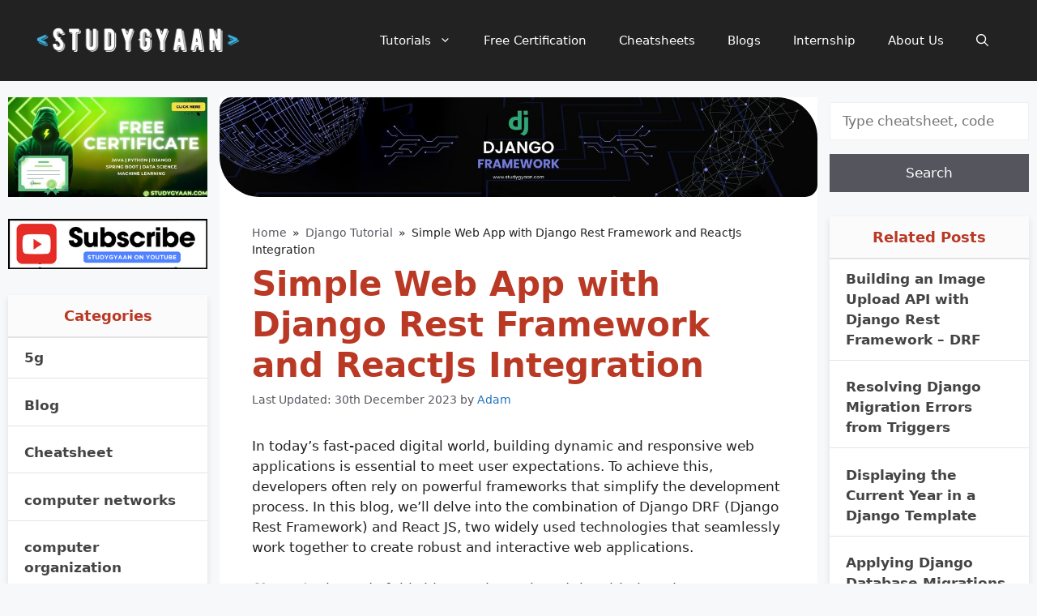

--- FILE ---
content_type: text/html; charset=UTF-8
request_url: https://studygyaan.com/django/django-react-integration
body_size: 23690
content:
<!DOCTYPE html><html lang="en-GB" prefix="og: https://ogp.me/ns#"><head><meta charset="UTF-8"/>
<script>var __ezHttpConsent={setByCat:function(src,tagType,attributes,category,force,customSetScriptFn=null){var setScript=function(){if(force||window.ezTcfConsent[category]){if(typeof customSetScriptFn==='function'){customSetScriptFn();}else{var scriptElement=document.createElement(tagType);scriptElement.src=src;attributes.forEach(function(attr){for(var key in attr){if(attr.hasOwnProperty(key)){scriptElement.setAttribute(key,attr[key]);}}});var firstScript=document.getElementsByTagName(tagType)[0];firstScript.parentNode.insertBefore(scriptElement,firstScript);}}};if(force||(window.ezTcfConsent&&window.ezTcfConsent.loaded)){setScript();}else if(typeof getEzConsentData==="function"){getEzConsentData().then(function(ezTcfConsent){if(ezTcfConsent&&ezTcfConsent.loaded){setScript();}else{console.error("cannot get ez consent data");force=true;setScript();}});}else{force=true;setScript();console.error("getEzConsentData is not a function");}},};</script>
<script>var ezTcfConsent=window.ezTcfConsent?window.ezTcfConsent:{loaded:false,store_info:false,develop_and_improve_services:false,measure_ad_performance:false,measure_content_performance:false,select_basic_ads:false,create_ad_profile:false,select_personalized_ads:false,create_content_profile:false,select_personalized_content:false,understand_audiences:false,use_limited_data_to_select_content:false,};function getEzConsentData(){return new Promise(function(resolve){document.addEventListener("ezConsentEvent",function(event){var ezTcfConsent=event.detail.ezTcfConsent;resolve(ezTcfConsent);});});}</script>
<script>if(typeof _setEzCookies!=='function'){function _setEzCookies(ezConsentData){var cookies=window.ezCookieQueue;for(var i=0;i<cookies.length;i++){var cookie=cookies[i];if(ezConsentData&&ezConsentData.loaded&&ezConsentData[cookie.tcfCategory]){document.cookie=cookie.name+"="+cookie.value;}}}}
window.ezCookieQueue=window.ezCookieQueue||[];if(typeof addEzCookies!=='function'){function addEzCookies(arr){window.ezCookieQueue=[...window.ezCookieQueue,...arr];}}
addEzCookies([{name:"ezoab_238977",value:"mod1-c; Path=/; Domain=studygyaan.com; Max-Age=7200",tcfCategory:"store_info",isEzoic:"true",},{name:"ezosuibasgeneris-1",value:"00b56483-533a-4239-4533-1f22a7bfe04e; Path=/; Domain=studygyaan.com; Expires=Tue, 19 Jan 2027 15:59:02 UTC; Secure; SameSite=None",tcfCategory:"understand_audiences",isEzoic:"true",}]);if(window.ezTcfConsent&&window.ezTcfConsent.loaded){_setEzCookies(window.ezTcfConsent);}else if(typeof getEzConsentData==="function"){getEzConsentData().then(function(ezTcfConsent){if(ezTcfConsent&&ezTcfConsent.loaded){_setEzCookies(window.ezTcfConsent);}else{console.error("cannot get ez consent data");_setEzCookies(window.ezTcfConsent);}});}else{console.error("getEzConsentData is not a function");_setEzCookies(window.ezTcfConsent);}</script><script type="text/javascript" data-ezscrex='false' data-cfasync='false'>window._ezaq = Object.assign({"edge_cache_status":13,"edge_response_time":101,"url":"https://studygyaan.com/django/django-react-integration"}, typeof window._ezaq !== "undefined" ? window._ezaq : {});</script><script type="text/javascript" data-ezscrex='false' data-cfasync='false'>window._ezaq = Object.assign({"ab_test_id":"mod1-c"}, typeof window._ezaq !== "undefined" ? window._ezaq : {});window.__ez=window.__ez||{};window.__ez.tf={};</script><script type="text/javascript" data-ezscrex='false' data-cfasync='false'>window.ezDisableAds = true;</script>
<script data-ezscrex='false' data-cfasync='false' data-pagespeed-no-defer>var __ez=__ez||{};__ez.stms=Date.now();__ez.evt={};__ez.script={};__ez.ck=__ez.ck||{};__ez.template={};__ez.template.isOrig=true;__ez.queue=__ez.queue||function(){var e=0,i=0,t=[],n=!1,o=[],r=[],s=!0,a=function(e,i,n,o,r,s,a){var l=arguments.length>7&&void 0!==arguments[7]?arguments[7]:window,d=this;this.name=e,this.funcName=i,this.parameters=null===n?null:w(n)?n:[n],this.isBlock=o,this.blockedBy=r,this.deleteWhenComplete=s,this.isError=!1,this.isComplete=!1,this.isInitialized=!1,this.proceedIfError=a,this.fWindow=l,this.isTimeDelay=!1,this.process=function(){f("... func = "+e),d.isInitialized=!0,d.isComplete=!0,f("... func.apply: "+e);var i=d.funcName.split("."),n=null,o=this.fWindow||window;i.length>3||(n=3===i.length?o[i[0]][i[1]][i[2]]:2===i.length?o[i[0]][i[1]]:o[d.funcName]),null!=n&&n.apply(null,this.parameters),!0===d.deleteWhenComplete&&delete t[e],!0===d.isBlock&&(f("----- F'D: "+d.name),m())}},l=function(e,i,t,n,o,r,s){var a=arguments.length>7&&void 0!==arguments[7]?arguments[7]:window,l=this;this.name=e,this.path=i,this.async=o,this.defer=r,this.isBlock=t,this.blockedBy=n,this.isInitialized=!1,this.isError=!1,this.isComplete=!1,this.proceedIfError=s,this.fWindow=a,this.isTimeDelay=!1,this.isPath=function(e){return"/"===e[0]&&"/"!==e[1]},this.getSrc=function(e){return void 0!==window.__ezScriptHost&&this.isPath(e)&&"banger.js"!==this.name?window.__ezScriptHost+e:e},this.process=function(){l.isInitialized=!0,f("... file = "+e);var i=this.fWindow?this.fWindow.document:document,t=i.createElement("script");t.src=this.getSrc(this.path),!0===o?t.async=!0:!0===r&&(t.defer=!0),t.onerror=function(){var e={url:window.location.href,name:l.name,path:l.path,user_agent:window.navigator.userAgent};"undefined"!=typeof _ezaq&&(e.pageview_id=_ezaq.page_view_id);var i=encodeURIComponent(JSON.stringify(e)),t=new XMLHttpRequest;t.open("GET","//g.ezoic.net/ezqlog?d="+i,!0),t.send(),f("----- ERR'D: "+l.name),l.isError=!0,!0===l.isBlock&&m()},t.onreadystatechange=t.onload=function(){var e=t.readyState;f("----- F'D: "+l.name),e&&!/loaded|complete/.test(e)||(l.isComplete=!0,!0===l.isBlock&&m())},i.getElementsByTagName("head")[0].appendChild(t)}},d=function(e,i){this.name=e,this.path="",this.async=!1,this.defer=!1,this.isBlock=!1,this.blockedBy=[],this.isInitialized=!0,this.isError=!1,this.isComplete=i,this.proceedIfError=!1,this.isTimeDelay=!1,this.process=function(){}};function c(e,i,n,s,a,d,c,u,f){var m=new l(e,i,n,s,a,d,c,f);!0===u?o[e]=m:r[e]=m,t[e]=m,h(m)}function h(e){!0!==u(e)&&0!=s&&e.process()}function u(e){if(!0===e.isTimeDelay&&!1===n)return f(e.name+" blocked = TIME DELAY!"),!0;if(w(e.blockedBy))for(var i=0;i<e.blockedBy.length;i++){var o=e.blockedBy[i];if(!1===t.hasOwnProperty(o))return f(e.name+" blocked = "+o),!0;if(!0===e.proceedIfError&&!0===t[o].isError)return!1;if(!1===t[o].isComplete)return f(e.name+" blocked = "+o),!0}return!1}function f(e){var i=window.location.href,t=new RegExp("[?&]ezq=([^&#]*)","i").exec(i);"1"===(t?t[1]:null)&&console.debug(e)}function m(){++e>200||(f("let's go"),p(o),p(r))}function p(e){for(var i in e)if(!1!==e.hasOwnProperty(i)){var t=e[i];!0===t.isComplete||u(t)||!0===t.isInitialized||!0===t.isError?!0===t.isError?f(t.name+": error"):!0===t.isComplete?f(t.name+": complete already"):!0===t.isInitialized&&f(t.name+": initialized already"):t.process()}}function w(e){return"[object Array]"==Object.prototype.toString.call(e)}return window.addEventListener("load",(function(){setTimeout((function(){n=!0,f("TDELAY -----"),m()}),5e3)}),!1),{addFile:c,addFileOnce:function(e,i,n,o,r,s,a,l,d){t[e]||c(e,i,n,o,r,s,a,l,d)},addDelayFile:function(e,i){var n=new l(e,i,!1,[],!1,!1,!0);n.isTimeDelay=!0,f(e+" ...  FILE! TDELAY"),r[e]=n,t[e]=n,h(n)},addFunc:function(e,n,s,l,d,c,u,f,m,p){!0===c&&(e=e+"_"+i++);var w=new a(e,n,s,l,d,u,f,p);!0===m?o[e]=w:r[e]=w,t[e]=w,h(w)},addDelayFunc:function(e,i,n){var o=new a(e,i,n,!1,[],!0,!0);o.isTimeDelay=!0,f(e+" ...  FUNCTION! TDELAY"),r[e]=o,t[e]=o,h(o)},items:t,processAll:m,setallowLoad:function(e){s=e},markLoaded:function(e){if(e&&0!==e.length){if(e in t){var i=t[e];!0===i.isComplete?f(i.name+" "+e+": error loaded duplicate"):(i.isComplete=!0,i.isInitialized=!0)}else t[e]=new d(e,!0);f("markLoaded dummyfile: "+t[e].name)}},logWhatsBlocked:function(){for(var e in t)!1!==t.hasOwnProperty(e)&&u(t[e])}}}();__ez.evt.add=function(e,t,n){e.addEventListener?e.addEventListener(t,n,!1):e.attachEvent?e.attachEvent("on"+t,n):e["on"+t]=n()},__ez.evt.remove=function(e,t,n){e.removeEventListener?e.removeEventListener(t,n,!1):e.detachEvent?e.detachEvent("on"+t,n):delete e["on"+t]};__ez.script.add=function(e){var t=document.createElement("script");t.src=e,t.async=!0,t.type="text/javascript",document.getElementsByTagName("head")[0].appendChild(t)};__ez.dot=__ez.dot||{};__ez.queue.addFileOnce('/detroitchicago/boise.js', '/detroitchicago/boise.js?gcb=195-0&cb=5', true, [], true, false, true, false);__ez.queue.addFileOnce('/parsonsmaize/abilene.js', '/parsonsmaize/abilene.js?gcb=195-0&cb=e80eca0cdb', true, [], true, false, true, false);__ez.queue.addFileOnce('/parsonsmaize/mulvane.js', '/parsonsmaize/mulvane.js?gcb=195-0&cb=e75e48eec0', true, ['/parsonsmaize/abilene.js'], true, false, true, false);__ez.queue.addFileOnce('/detroitchicago/birmingham.js', '/detroitchicago/birmingham.js?gcb=195-0&cb=539c47377c', true, ['/parsonsmaize/abilene.js'], true, false, true, false);</script>
<script data-ezscrex="false" type="text/javascript" data-cfasync="false">window._ezaq = Object.assign({"ad_cache_level":0,"adpicker_placement_cnt":0,"ai_placeholder_cache_level":0,"ai_placeholder_placement_cnt":-1,"article_category":"Django Tutorial","author":"Adam","domain":"studygyaan.com","domain_id":238977,"ezcache_level":2,"ezcache_skip_code":0,"has_bad_image":0,"has_bad_words":0,"is_sitespeed":0,"lt_cache_level":0,"publish_date":"2021-06-10","response_size":84212,"response_size_orig":78453,"response_time_orig":73,"template_id":5,"url":"https://studygyaan.com/django/django-react-integration","word_count":0,"worst_bad_word_level":0}, typeof window._ezaq !== "undefined" ? window._ezaq : {});__ez.queue.markLoaded('ezaqBaseReady');</script>
<script type='text/javascript' data-ezscrex='false' data-cfasync='false'>
window.ezAnalyticsStatic = true;

function analyticsAddScript(script) {
	var ezDynamic = document.createElement('script');
	ezDynamic.type = 'text/javascript';
	ezDynamic.innerHTML = script;
	document.head.appendChild(ezDynamic);
}
function getCookiesWithPrefix() {
    var allCookies = document.cookie.split(';');
    var cookiesWithPrefix = {};

    for (var i = 0; i < allCookies.length; i++) {
        var cookie = allCookies[i].trim();

        for (var j = 0; j < arguments.length; j++) {
            var prefix = arguments[j];
            if (cookie.indexOf(prefix) === 0) {
                var cookieParts = cookie.split('=');
                var cookieName = cookieParts[0];
                var cookieValue = cookieParts.slice(1).join('=');
                cookiesWithPrefix[cookieName] = decodeURIComponent(cookieValue);
                break; // Once matched, no need to check other prefixes
            }
        }
    }

    return cookiesWithPrefix;
}
function productAnalytics() {
	var d = {"pr":[6],"omd5":"a01d02f6832db93476d15a7dbb436a0e","nar":"risk score"};
	d.u = _ezaq.url;
	d.p = _ezaq.page_view_id;
	d.v = _ezaq.visit_uuid;
	d.ab = _ezaq.ab_test_id;
	d.e = JSON.stringify(_ezaq);
	d.ref = document.referrer;
	d.c = getCookiesWithPrefix('active_template', 'ez', 'lp_');
	if(typeof ez_utmParams !== 'undefined') {
		d.utm = ez_utmParams;
	}

	var dataText = JSON.stringify(d);
	var xhr = new XMLHttpRequest();
	xhr.open('POST','/ezais/analytics?cb=1', true);
	xhr.onload = function () {
		if (xhr.status!=200) {
            return;
		}

        if(document.readyState !== 'loading') {
            analyticsAddScript(xhr.response);
            return;
        }

        var eventFunc = function() {
            if(document.readyState === 'loading') {
                return;
            }
            document.removeEventListener('readystatechange', eventFunc, false);
            analyticsAddScript(xhr.response);
        };

        document.addEventListener('readystatechange', eventFunc, false);
	};
	xhr.setRequestHeader('Content-Type','text/plain');
	xhr.send(dataText);
}
__ez.queue.addFunc("productAnalytics", "productAnalytics", null, true, ['ezaqBaseReady'], false, false, false, true);
</script><base href="https://studygyaan.com/django/django-react-integration"/>
	
		<style>img:is([sizes="auto" i], [sizes^="auto," i]) { contain-intrinsic-size: 3000px 1500px }</style>
	    <link rel="stylesheet" href="https://unpkg.com/@highlightjs/cdn-assets@11.7.0/styles/a11y-light.min.css"/>
    <meta name="viewport" content="width=device-width, initial-scale=1"/>
<!-- Search Engine Optimization by Rank Math - https://rankmath.com/ -->
<title>Simple Web App with Django Rest Framework and ReactJs Integration - StudyGyaan</title>
<meta name="description" content="Here is the Step by step guide for Django + React Integration. first in a new folder open terminal/CMD and type the below commands."/>
<meta name="robots" content="follow, index, max-snippet:-1, max-video-preview:-1, max-image-preview:large"/>
<link rel="canonical" href="https://studygyaan.com/django/django-react-integration"/>
<meta property="og:locale" content="en_GB"/>
<meta property="og:type" content="article"/>
<meta property="og:title" content="Simple Web App with Django Rest Framework and ReactJs Integration - StudyGyaan"/>
<meta property="og:description" content="Here is the Step by step guide for Django + React Integration. first in a new folder open terminal/CMD and type the below commands."/>
<meta property="og:url" content="https://studygyaan.com/django/django-react-integration"/>
<meta property="og:site_name" content="StudyGyaan"/>
<meta property="article:publisher" content="https://www.facebook.com/studygyaan"/>
<meta property="article:tag" content="Django Rest Framework"/>
<meta property="article:section" content="Django Tutorial"/>
<meta property="og:updated_time" content="2023-12-30T17:43:00+05:30"/>
<meta property="og:image" content="https://studygyaan.com/wp-content/uploads/2023/07/Django-Web-Framework-studygyaan.jpg"/>
<meta property="og:image:secure_url" content="https://studygyaan.com/wp-content/uploads/2023/07/Django-Web-Framework-studygyaan.jpg"/>
<meta property="og:image:width" content="1200"/>
<meta property="og:image:height" content="200"/>
<meta property="og:image:alt" content="Django Web Framework Tutorials"/>
<meta property="og:image:type" content="image/jpeg"/>
<meta property="article:published_time" content="2021-06-10T14:39:45+05:30"/>
<meta property="article:modified_time" content="2023-12-30T17:43:00+05:30"/>
<meta name="twitter:card" content="summary_large_image"/>
<meta name="twitter:title" content="Simple Web App with Django Rest Framework and ReactJs Integration - StudyGyaan"/>
<meta name="twitter:description" content="Here is the Step by step guide for Django + React Integration. first in a new folder open terminal/CMD and type the below commands."/>
<meta name="twitter:site" content="@studygyaan"/>
<meta name="twitter:creator" content="@studygyaan"/>
<meta name="twitter:image" content="https://studygyaan.com/wp-content/uploads/2023/07/Django-Web-Framework-studygyaan.jpg"/>
<meta name="twitter:label1" content="Written by"/>
<meta name="twitter:data1" content="Adam"/>
<meta name="twitter:label2" content="Time to read"/>
<meta name="twitter:data2" content="5 minutes"/>
<script type="application/ld+json" class="rank-math-schema">{"@context":"https://schema.org","@graph":[[{"@context":"https://schema.org","@type":"SiteNavigationElement","@id":"#rank-math-toc","name":"Understanding Django DRF and React JS","url":"https://studygyaan.com/django/django-react-integration#h-understanding-django-drf-and-react-js"},{"@context":"https://schema.org","@type":"SiteNavigationElement","@id":"#rank-math-toc","name":"Prerequisites","url":"https://studygyaan.com/django/django-react-integration#h-prerequisites"},{"@context":"https://schema.org","@type":"SiteNavigationElement","@id":"#rank-math-toc","name":"Create Django Project for Backend","url":"https://studygyaan.com/django/django-react-integration#h-create-django-project-for-backend"},{"@context":"https://schema.org","@type":"SiteNavigationElement","@id":"#rank-math-toc","name":"Create React Project for Frontend","url":"https://studygyaan.com/django/django-react-integration#h-create-react-project-for-frontend"},{"@context":"https://schema.org","@type":"SiteNavigationElement","@id":"#rank-math-toc","name":"Conclusion","url":"https://studygyaan.com/django/django-react-integration#h-conclusion"}],{"@type":"Organization","@id":"https://studygyaan.com/#organization","name":"StudyGyaan","url":"https://studygyaan.com","sameAs":["https://www.facebook.com/studygyaan","https://twitter.com/studygyaan","https://www.instagram.com/studygyaan/","https://in.pinterest.com/StudyGyaan/","https://www.youtube.com/channel/UCXDuUu3Mu9ktnfUWIbkEKgw"],"logo":{"@type":"ImageObject","@id":"https://studygyaan.com/#logo","url":"https://studygyaan.com/wp-content/uploads/2023/08/StudyGyaan-Logo.png","contentUrl":"https://studygyaan.com/wp-content/uploads/2023/08/StudyGyaan-Logo.png","caption":"StudyGyaan","inLanguage":"en-GB","width":"330","height":"50"}},{"@type":"WebSite","@id":"https://studygyaan.com/#website","url":"https://studygyaan.com","name":"StudyGyaan","alternateName":"Study Gyaan","publisher":{"@id":"https://studygyaan.com/#organization"},"inLanguage":"en-GB"},{"@type":"ImageObject","@id":"https://studygyaan.com/wp-content/uploads/2023/07/Django-Web-Framework-studygyaan.jpg","url":"https://studygyaan.com/wp-content/uploads/2023/07/Django-Web-Framework-studygyaan.jpg","width":"1200","height":"200","caption":"Django Web Framework Tutorials","inLanguage":"en-GB"},{"@type":"BreadcrumbList","@id":"https://studygyaan.com/django/django-react-integration#breadcrumb","itemListElement":[{"@type":"ListItem","position":"1","item":{"@id":"https://studygyaan.com","name":"Home"}},{"@type":"ListItem","position":"2","item":{"@id":"https://studygyaan.com/category/django","name":"Django Tutorial"}},{"@type":"ListItem","position":"3","item":{"@id":"https://studygyaan.com/django/django-react-integration","name":"Simple Web App with Django Rest Framework and ReactJs Integration"}}]},{"@type":"WebPage","@id":"https://studygyaan.com/django/django-react-integration#webpage","url":"https://studygyaan.com/django/django-react-integration","name":"Simple Web App with Django Rest Framework and ReactJs Integration - StudyGyaan","datePublished":"2021-06-10T14:39:45+05:30","dateModified":"2023-12-30T17:43:00+05:30","isPartOf":{"@id":"https://studygyaan.com/#website"},"primaryImageOfPage":{"@id":"https://studygyaan.com/wp-content/uploads/2023/07/Django-Web-Framework-studygyaan.jpg"},"inLanguage":"en-GB","breadcrumb":{"@id":"https://studygyaan.com/django/django-react-integration#breadcrumb"}},{"@type":"Person","@id":"https://studygyaan.com/author/adam-smith","name":"Adam","description":"Stay ahead in tech with Adam's expertise. Explore Django, Data Science, Spring and Python insights in his insightful blogs, guiding your coding journey.","url":"https://studygyaan.com/author/adam-smith","image":{"@type":"ImageObject","@id":"https://secure.gravatar.com/avatar/f16df8cbd97a6d57e3824531e758477d754216e196ee4d30f351a30c25b871ba?s=96&amp;d=mm&amp;r=g","url":"https://secure.gravatar.com/avatar/f16df8cbd97a6d57e3824531e758477d754216e196ee4d30f351a30c25b871ba?s=96&amp;d=mm&amp;r=g","caption":"Adam","inLanguage":"en-GB"},"worksFor":{"@id":"https://studygyaan.com/#organization"}},{"@type":"Article","headline":"Simple Web App with Django Rest Framework and ReactJs Integration - StudyGyaan","keywords":"Django + React Integration","datePublished":"2021-06-10T14:39:45+05:30","dateModified":"2023-12-30T17:43:00+05:30","articleSection":"Django Tutorial","author":{"@id":"https://studygyaan.com/author/adam-smith","name":"Adam"},"publisher":{"@id":"https://studygyaan.com/#organization"},"description":"Here is the Step by step guide for Django + React Integration. first in a new folder open terminal/CMD and type the below commands.","name":"Simple Web App with Django Rest Framework and ReactJs Integration - StudyGyaan","@id":"https://studygyaan.com/django/django-react-integration#richSnippet","isPartOf":{"@id":"https://studygyaan.com/django/django-react-integration#webpage"},"image":{"@id":"https://studygyaan.com/wp-content/uploads/2023/07/Django-Web-Framework-studygyaan.jpg"},"inLanguage":"en-GB","mainEntityOfPage":{"@id":"https://studygyaan.com/django/django-react-integration#webpage"}}]}</script>
<!-- /Rank Math WordPress SEO plugin -->

<link rel="dns-prefetch" href="//i.emote.com"/>
<style id="classic-theme-styles-inline-css">
/*! This file is auto-generated */
.wp-block-button__link{color:#fff;background-color:#32373c;border-radius:9999px;box-shadow:none;text-decoration:none;padding:calc(.667em + 2px) calc(1.333em + 2px);font-size:1.125em}.wp-block-file__button{background:#32373c;color:#fff;text-decoration:none}
</style>
<style id="humix-humix-block-style-inline-css">
.wp-block-humix-humix-block{display:flex}

</style>
<style id="global-styles-inline-css">
:root{--wp--preset--aspect-ratio--square: 1;--wp--preset--aspect-ratio--4-3: 4/3;--wp--preset--aspect-ratio--3-4: 3/4;--wp--preset--aspect-ratio--3-2: 3/2;--wp--preset--aspect-ratio--2-3: 2/3;--wp--preset--aspect-ratio--16-9: 16/9;--wp--preset--aspect-ratio--9-16: 9/16;--wp--preset--color--black: #000000;--wp--preset--color--cyan-bluish-gray: #abb8c3;--wp--preset--color--white: #ffffff;--wp--preset--color--pale-pink: #f78da7;--wp--preset--color--vivid-red: #cf2e2e;--wp--preset--color--luminous-vivid-orange: #ff6900;--wp--preset--color--luminous-vivid-amber: #fcb900;--wp--preset--color--light-green-cyan: #7bdcb5;--wp--preset--color--vivid-green-cyan: #00d084;--wp--preset--color--pale-cyan-blue: #8ed1fc;--wp--preset--color--vivid-cyan-blue: #0693e3;--wp--preset--color--vivid-purple: #9b51e0;--wp--preset--color--contrast: var(--contrast);--wp--preset--color--contrast-2: var(--contrast-2);--wp--preset--color--contrast-3: var(--contrast-3);--wp--preset--color--base: var(--base);--wp--preset--color--base-2: var(--base-2);--wp--preset--color--base-3: var(--base-3);--wp--preset--color--accent: var(--accent);--wp--preset--color--global-color-8: var(--global-color-8);--wp--preset--gradient--vivid-cyan-blue-to-vivid-purple: linear-gradient(135deg,rgba(6,147,227,1) 0%,rgb(155,81,224) 100%);--wp--preset--gradient--light-green-cyan-to-vivid-green-cyan: linear-gradient(135deg,rgb(122,220,180) 0%,rgb(0,208,130) 100%);--wp--preset--gradient--luminous-vivid-amber-to-luminous-vivid-orange: linear-gradient(135deg,rgba(252,185,0,1) 0%,rgba(255,105,0,1) 100%);--wp--preset--gradient--luminous-vivid-orange-to-vivid-red: linear-gradient(135deg,rgba(255,105,0,1) 0%,rgb(207,46,46) 100%);--wp--preset--gradient--very-light-gray-to-cyan-bluish-gray: linear-gradient(135deg,rgb(238,238,238) 0%,rgb(169,184,195) 100%);--wp--preset--gradient--cool-to-warm-spectrum: linear-gradient(135deg,rgb(74,234,220) 0%,rgb(151,120,209) 20%,rgb(207,42,186) 40%,rgb(238,44,130) 60%,rgb(251,105,98) 80%,rgb(254,248,76) 100%);--wp--preset--gradient--blush-light-purple: linear-gradient(135deg,rgb(255,206,236) 0%,rgb(152,150,240) 100%);--wp--preset--gradient--blush-bordeaux: linear-gradient(135deg,rgb(254,205,165) 0%,rgb(254,45,45) 50%,rgb(107,0,62) 100%);--wp--preset--gradient--luminous-dusk: linear-gradient(135deg,rgb(255,203,112) 0%,rgb(199,81,192) 50%,rgb(65,88,208) 100%);--wp--preset--gradient--pale-ocean: linear-gradient(135deg,rgb(255,245,203) 0%,rgb(182,227,212) 50%,rgb(51,167,181) 100%);--wp--preset--gradient--electric-grass: linear-gradient(135deg,rgb(202,248,128) 0%,rgb(113,206,126) 100%);--wp--preset--gradient--midnight: linear-gradient(135deg,rgb(2,3,129) 0%,rgb(40,116,252) 100%);--wp--preset--font-size--small: 13px;--wp--preset--font-size--medium: 20px;--wp--preset--font-size--large: 36px;--wp--preset--font-size--x-large: 42px;--wp--preset--spacing--20: 0.44rem;--wp--preset--spacing--30: 0.67rem;--wp--preset--spacing--40: 1rem;--wp--preset--spacing--50: 1.5rem;--wp--preset--spacing--60: 2.25rem;--wp--preset--spacing--70: 3.38rem;--wp--preset--spacing--80: 5.06rem;--wp--preset--shadow--natural: 6px 6px 9px rgba(0, 0, 0, 0.2);--wp--preset--shadow--deep: 12px 12px 50px rgba(0, 0, 0, 0.4);--wp--preset--shadow--sharp: 6px 6px 0px rgba(0, 0, 0, 0.2);--wp--preset--shadow--outlined: 6px 6px 0px -3px rgba(255, 255, 255, 1), 6px 6px rgba(0, 0, 0, 1);--wp--preset--shadow--crisp: 6px 6px 0px rgba(0, 0, 0, 1);}:where(.is-layout-flex){gap: 0.5em;}:where(.is-layout-grid){gap: 0.5em;}body .is-layout-flex{display: flex;}.is-layout-flex{flex-wrap: wrap;align-items: center;}.is-layout-flex > :is(*, div){margin: 0;}body .is-layout-grid{display: grid;}.is-layout-grid > :is(*, div){margin: 0;}:where(.wp-block-columns.is-layout-flex){gap: 2em;}:where(.wp-block-columns.is-layout-grid){gap: 2em;}:where(.wp-block-post-template.is-layout-flex){gap: 1.25em;}:where(.wp-block-post-template.is-layout-grid){gap: 1.25em;}.has-black-color{color: var(--wp--preset--color--black) !important;}.has-cyan-bluish-gray-color{color: var(--wp--preset--color--cyan-bluish-gray) !important;}.has-white-color{color: var(--wp--preset--color--white) !important;}.has-pale-pink-color{color: var(--wp--preset--color--pale-pink) !important;}.has-vivid-red-color{color: var(--wp--preset--color--vivid-red) !important;}.has-luminous-vivid-orange-color{color: var(--wp--preset--color--luminous-vivid-orange) !important;}.has-luminous-vivid-amber-color{color: var(--wp--preset--color--luminous-vivid-amber) !important;}.has-light-green-cyan-color{color: var(--wp--preset--color--light-green-cyan) !important;}.has-vivid-green-cyan-color{color: var(--wp--preset--color--vivid-green-cyan) !important;}.has-pale-cyan-blue-color{color: var(--wp--preset--color--pale-cyan-blue) !important;}.has-vivid-cyan-blue-color{color: var(--wp--preset--color--vivid-cyan-blue) !important;}.has-vivid-purple-color{color: var(--wp--preset--color--vivid-purple) !important;}.has-black-background-color{background-color: var(--wp--preset--color--black) !important;}.has-cyan-bluish-gray-background-color{background-color: var(--wp--preset--color--cyan-bluish-gray) !important;}.has-white-background-color{background-color: var(--wp--preset--color--white) !important;}.has-pale-pink-background-color{background-color: var(--wp--preset--color--pale-pink) !important;}.has-vivid-red-background-color{background-color: var(--wp--preset--color--vivid-red) !important;}.has-luminous-vivid-orange-background-color{background-color: var(--wp--preset--color--luminous-vivid-orange) !important;}.has-luminous-vivid-amber-background-color{background-color: var(--wp--preset--color--luminous-vivid-amber) !important;}.has-light-green-cyan-background-color{background-color: var(--wp--preset--color--light-green-cyan) !important;}.has-vivid-green-cyan-background-color{background-color: var(--wp--preset--color--vivid-green-cyan) !important;}.has-pale-cyan-blue-background-color{background-color: var(--wp--preset--color--pale-cyan-blue) !important;}.has-vivid-cyan-blue-background-color{background-color: var(--wp--preset--color--vivid-cyan-blue) !important;}.has-vivid-purple-background-color{background-color: var(--wp--preset--color--vivid-purple) !important;}.has-black-border-color{border-color: var(--wp--preset--color--black) !important;}.has-cyan-bluish-gray-border-color{border-color: var(--wp--preset--color--cyan-bluish-gray) !important;}.has-white-border-color{border-color: var(--wp--preset--color--white) !important;}.has-pale-pink-border-color{border-color: var(--wp--preset--color--pale-pink) !important;}.has-vivid-red-border-color{border-color: var(--wp--preset--color--vivid-red) !important;}.has-luminous-vivid-orange-border-color{border-color: var(--wp--preset--color--luminous-vivid-orange) !important;}.has-luminous-vivid-amber-border-color{border-color: var(--wp--preset--color--luminous-vivid-amber) !important;}.has-light-green-cyan-border-color{border-color: var(--wp--preset--color--light-green-cyan) !important;}.has-vivid-green-cyan-border-color{border-color: var(--wp--preset--color--vivid-green-cyan) !important;}.has-pale-cyan-blue-border-color{border-color: var(--wp--preset--color--pale-cyan-blue) !important;}.has-vivid-cyan-blue-border-color{border-color: var(--wp--preset--color--vivid-cyan-blue) !important;}.has-vivid-purple-border-color{border-color: var(--wp--preset--color--vivid-purple) !important;}.has-vivid-cyan-blue-to-vivid-purple-gradient-background{background: var(--wp--preset--gradient--vivid-cyan-blue-to-vivid-purple) !important;}.has-light-green-cyan-to-vivid-green-cyan-gradient-background{background: var(--wp--preset--gradient--light-green-cyan-to-vivid-green-cyan) !important;}.has-luminous-vivid-amber-to-luminous-vivid-orange-gradient-background{background: var(--wp--preset--gradient--luminous-vivid-amber-to-luminous-vivid-orange) !important;}.has-luminous-vivid-orange-to-vivid-red-gradient-background{background: var(--wp--preset--gradient--luminous-vivid-orange-to-vivid-red) !important;}.has-very-light-gray-to-cyan-bluish-gray-gradient-background{background: var(--wp--preset--gradient--very-light-gray-to-cyan-bluish-gray) !important;}.has-cool-to-warm-spectrum-gradient-background{background: var(--wp--preset--gradient--cool-to-warm-spectrum) !important;}.has-blush-light-purple-gradient-background{background: var(--wp--preset--gradient--blush-light-purple) !important;}.has-blush-bordeaux-gradient-background{background: var(--wp--preset--gradient--blush-bordeaux) !important;}.has-luminous-dusk-gradient-background{background: var(--wp--preset--gradient--luminous-dusk) !important;}.has-pale-ocean-gradient-background{background: var(--wp--preset--gradient--pale-ocean) !important;}.has-electric-grass-gradient-background{background: var(--wp--preset--gradient--electric-grass) !important;}.has-midnight-gradient-background{background: var(--wp--preset--gradient--midnight) !important;}.has-small-font-size{font-size: var(--wp--preset--font-size--small) !important;}.has-medium-font-size{font-size: var(--wp--preset--font-size--medium) !important;}.has-large-font-size{font-size: var(--wp--preset--font-size--large) !important;}.has-x-large-font-size{font-size: var(--wp--preset--font-size--x-large) !important;}
:where(.wp-block-post-template.is-layout-flex){gap: 1.25em;}:where(.wp-block-post-template.is-layout-grid){gap: 1.25em;}
:where(.wp-block-columns.is-layout-flex){gap: 2em;}:where(.wp-block-columns.is-layout-grid){gap: 2em;}
:root :where(.wp-block-pullquote){font-size: 1.5em;line-height: 1.6;}
</style>
<link rel="stylesheet" id="humix-icon-style-css" href="https://studygyaan.com/wp-content/plugins/humix/humix-block/./src/assets/humix-icon.css?ver=994b69cf1259cfce31086af7910b1d79" media="all"/>
<link rel="stylesheet" id="generate-style-css" href="https://studygyaan.com/wp-content/themes/generatepress/assets/css/main.min.css?ver=3.5.1" media="all"/>
<style id="generate-style-inline-css">
body{background-color:var(--base-2);color:var(--contrast);}a{color:var(--accent);}a{text-decoration:underline;}.entry-title a, .site-branding a, a.button, .wp-block-button__link, .main-navigation a{text-decoration:none;}a:hover, a:focus, a:active{color:var(--contrast);}.grid-container{max-width:2000px;}.wp-block-group__inner-container{max-width:2000px;margin-left:auto;margin-right:auto;}.site-header .header-image{width:260px;}.generate-back-to-top{font-size:20px;border-radius:3px;position:fixed;bottom:30px;right:30px;line-height:40px;width:40px;text-align:center;z-index:10;transition:opacity 300ms ease-in-out;opacity:0.1;transform:translateY(1000px);}.generate-back-to-top__show{opacity:1;transform:translateY(0);}:root{--contrast:#222222;--contrast-2:#575760;--contrast-3:#b2b2be;--base:#f0f0f0;--base-2:#f7f8f9;--base-3:#ffffff;--accent:#1e73be;--global-color-8:#ba3925;}:root .has-contrast-color{color:var(--contrast);}:root .has-contrast-background-color{background-color:var(--contrast);}:root .has-contrast-2-color{color:var(--contrast-2);}:root .has-contrast-2-background-color{background-color:var(--contrast-2);}:root .has-contrast-3-color{color:var(--contrast-3);}:root .has-contrast-3-background-color{background-color:var(--contrast-3);}:root .has-base-color{color:var(--base);}:root .has-base-background-color{background-color:var(--base);}:root .has-base-2-color{color:var(--base-2);}:root .has-base-2-background-color{background-color:var(--base-2);}:root .has-base-3-color{color:var(--base-3);}:root .has-base-3-background-color{background-color:var(--base-3);}:root .has-accent-color{color:var(--accent);}:root .has-accent-background-color{background-color:var(--accent);}:root .has-global-color-8-color{color:var(--global-color-8);}:root .has-global-color-8-background-color{background-color:var(--global-color-8);}.gp-modal:not(.gp-modal--open):not(.gp-modal--transition){display:none;}.gp-modal--transition:not(.gp-modal--open){pointer-events:none;}.gp-modal-overlay:not(.gp-modal-overlay--open):not(.gp-modal--transition){display:none;}.gp-modal__overlay{display:none;position:fixed;top:0;left:0;right:0;bottom:0;background:rgba(0,0,0,0.2);display:flex;justify-content:center;align-items:center;z-index:10000;backdrop-filter:blur(3px);transition:opacity 500ms ease;opacity:0;}.gp-modal--open:not(.gp-modal--transition) .gp-modal__overlay{opacity:1;}.gp-modal__container{max-width:100%;max-height:100vh;transform:scale(0.9);transition:transform 500ms ease;padding:0 10px;}.gp-modal--open:not(.gp-modal--transition) .gp-modal__container{transform:scale(1);}.search-modal-fields{display:flex;}.gp-search-modal .gp-modal__overlay{align-items:flex-start;padding-top:25vh;background:var(--gp-search-modal-overlay-bg-color);}.search-modal-form{width:500px;max-width:100%;background-color:var(--gp-search-modal-bg-color);color:var(--gp-search-modal-text-color);}.search-modal-form .search-field, .search-modal-form .search-field:focus{width:100%;height:60px;background-color:transparent;border:0;appearance:none;color:currentColor;}.search-modal-fields button, .search-modal-fields button:active, .search-modal-fields button:focus, .search-modal-fields button:hover{background-color:transparent;border:0;color:currentColor;width:60px;}h1{font-weight:500;font-size:42px;}@media (max-width: 1024px){h1{font-size:36px;}}@media (max-width:768px){h1{font-size:30px;}}h2{font-weight:500;}@media (max-width: 1024px){h2{font-size:30px;}}@media (max-width:768px){h2{font-size:25px;}}h3{font-weight:500;}@media (max-width: 1024px){h3{font-size:25px;}}@media (max-width:768px){h3{font-size:21px;}}h4{font-weight:500;}@media (max-width: 1024px){h4{font-size:21px;}}@media (max-width:768px){h4{font-size:18px;}}h5{font-weight:500;}@media (max-width: 1024px){h5{font-size:18px;}}@media (max-width:768px){h5{font-size:16px;}}body, button, input, select, textarea{font-size:17px;}@media (max-width:768px){body, button, input, select, textarea{font-size:16px;}}.top-bar{background-color:var(--contrast-2);color:#ffffff;}.top-bar a{color:#ffffff;}.top-bar a:hover{color:#303030;}.site-header{background-color:var(--contrast);color:var(--accent);}.site-header a:hover{color:var(--accent);}.main-title a,.main-title a:hover{color:var(--base-3);}.site-description{color:var(--contrast-2);}.mobile-menu-control-wrapper .menu-toggle,.mobile-menu-control-wrapper .menu-toggle:hover,.mobile-menu-control-wrapper .menu-toggle:focus,.has-inline-mobile-toggle #site-navigation.toggled{background-color:rgba(0, 0, 0, 0.02);}.main-navigation,.main-navigation ul ul{background-color:var(--contrast);}.main-navigation .main-nav ul li a, .main-navigation .menu-toggle, .main-navigation .menu-bar-items{color:var(--base-3);}.main-navigation .main-nav ul li:not([class*="current-menu-"]):hover > a, .main-navigation .main-nav ul li:not([class*="current-menu-"]):focus > a, .main-navigation .main-nav ul li.sfHover:not([class*="current-menu-"]) > a, .main-navigation .menu-bar-item:hover > a, .main-navigation .menu-bar-item.sfHover > a{color:var(--accent);}button.menu-toggle:hover,button.menu-toggle:focus{color:var(--base-3);}.main-navigation .main-nav ul li[class*="current-menu-"] > a{color:var(--base-3);}.navigation-search input[type="search"],.navigation-search input[type="search"]:active, .navigation-search input[type="search"]:focus, .main-navigation .main-nav ul li.search-item.active > a, .main-navigation .menu-bar-items .search-item.active > a{color:var(--accent);}.main-navigation ul ul{background-color:var(--contrast);}.main-navigation .main-nav ul ul li a{color:var(--base);}.main-navigation .main-nav ul ul li:not([class*="current-menu-"]):hover > a,.main-navigation .main-nav ul ul li:not([class*="current-menu-"]):focus > a, .main-navigation .main-nav ul ul li.sfHover:not([class*="current-menu-"]) > a{color:var(--accent);}.main-navigation .main-nav ul ul li[class*="current-menu-"] > a{color:var(--accent);}.separate-containers .inside-article, .separate-containers .comments-area, .separate-containers .page-header, .one-container .container, .separate-containers .paging-navigation, .inside-page-header{background-color:var(--base-3);}.entry-title a{color:var(--global-color-8);}.entry-title a:hover{color:var(--contrast-2);}.entry-meta{color:var(--contrast-2);}h1{color:#ba3925;}h2{color:#ba3925;}h3{color:#ba3925;}h4{color:#ba3925;}h5{color:#ba3925;}h6{color:#ba3925;}.footer-widgets{background-color:var(--base-3);}.site-info{background-color:var(--base-3);}input[type="text"],input[type="email"],input[type="url"],input[type="password"],input[type="search"],input[type="tel"],input[type="number"],textarea,select{color:var(--contrast);background-color:var(--base-2);border-color:var(--base);}input[type="text"]:focus,input[type="email"]:focus,input[type="url"]:focus,input[type="password"]:focus,input[type="search"]:focus,input[type="tel"]:focus,input[type="number"]:focus,textarea:focus,select:focus{color:var(--contrast);background-color:var(--base-2);border-color:var(--contrast-3);}button,html input[type="button"],input[type="reset"],input[type="submit"],a.button,a.wp-block-button__link:not(.has-background){color:#ffffff;background-color:#55555e;}button:hover,html input[type="button"]:hover,input[type="reset"]:hover,input[type="submit"]:hover,a.button:hover,button:focus,html input[type="button"]:focus,input[type="reset"]:focus,input[type="submit"]:focus,a.button:focus,a.wp-block-button__link:not(.has-background):active,a.wp-block-button__link:not(.has-background):focus,a.wp-block-button__link:not(.has-background):hover{color:#ffffff;background-color:#3f4047;}a.generate-back-to-top{background-color:rgba( 0,0,0,0.4 );color:#ffffff;}a.generate-back-to-top:hover,a.generate-back-to-top:focus{background-color:rgba( 0,0,0,0.6 );color:#ffffff;}:root{--gp-search-modal-bg-color:var(--base-3);--gp-search-modal-text-color:var(--contrast);--gp-search-modal-overlay-bg-color:rgba(0,0,0,0.2);}@media (max-width:768px){.main-navigation .menu-bar-item:hover > a, .main-navigation .menu-bar-item.sfHover > a{background:none;color:var(--base-3);}}.nav-below-header .main-navigation .inside-navigation.grid-container, .nav-above-header .main-navigation .inside-navigation.grid-container{padding:0px 20px 0px 20px;}.site-main .wp-block-group__inner-container{padding:40px;}.separate-containers .paging-navigation{padding-top:20px;padding-bottom:20px;}.entry-content .alignwide, body:not(.no-sidebar) .entry-content .alignfull{margin-left:-40px;width:calc(100% + 80px);max-width:calc(100% + 80px);}.rtl .menu-item-has-children .dropdown-menu-toggle{padding-left:20px;}.rtl .main-navigation .main-nav ul li.menu-item-has-children > a{padding-right:20px;}@media (max-width:768px){.separate-containers .inside-article, .separate-containers .comments-area, .separate-containers .page-header, .separate-containers .paging-navigation, .one-container .site-content, .inside-page-header{padding:30px;}.site-main .wp-block-group__inner-container{padding:30px;}.inside-top-bar{padding-right:30px;padding-left:30px;}.inside-header{padding-right:30px;padding-left:30px;}.widget-area .widget{padding-top:30px;padding-right:30px;padding-bottom:30px;padding-left:30px;}.footer-widgets-container{padding-top:30px;padding-right:30px;padding-bottom:30px;padding-left:30px;}.inside-site-info{padding-right:30px;padding-left:30px;}.entry-content .alignwide, body:not(.no-sidebar) .entry-content .alignfull{margin-left:-30px;width:calc(100% + 60px);max-width:calc(100% + 60px);}.one-container .site-main .paging-navigation{margin-bottom:20px;}}/* End cached CSS */.is-right-sidebar{width:30%;}.is-left-sidebar{width:30%;}.site-content .content-area{width:40%;}@media (max-width:768px){.main-navigation .menu-toggle,.sidebar-nav-mobile:not(#sticky-placeholder){display:block;}.main-navigation ul,.gen-sidebar-nav,.main-navigation:not(.slideout-navigation):not(.toggled) .main-nav > ul,.has-inline-mobile-toggle #site-navigation .inside-navigation > *:not(.navigation-search):not(.main-nav){display:none;}.nav-align-right .inside-navigation,.nav-align-center .inside-navigation{justify-content:space-between;}.has-inline-mobile-toggle .mobile-menu-control-wrapper{display:flex;flex-wrap:wrap;}.has-inline-mobile-toggle .inside-header{flex-direction:row;text-align:left;flex-wrap:wrap;}.has-inline-mobile-toggle .header-widget,.has-inline-mobile-toggle #site-navigation{flex-basis:100%;}.nav-float-left .has-inline-mobile-toggle #site-navigation{order:10;}}
</style>
<script src="https://i.emote.com/js/emote.js?ver=994b69cf1259cfce31086af7910b1d79" id="emote_js-js"></script>
<link rel="https://api.w.org/" href="https://studygyaan.com/wp-json/"/><link rel="alternate" title="JSON" type="application/json" href="https://studygyaan.com/wp-json/wp/v2/posts/5893"/><link rel="alternate" title="oEmbed (JSON)" type="application/json+oembed" href="https://studygyaan.com/wp-json/oembed/1.0/embed?url=https%3A%2F%2Fstudygyaan.com%2Fdjango%2Fdjango-react-integration"/>
<link rel="alternate" title="oEmbed (XML)" type="text/xml+oembed" href="https://studygyaan.com/wp-json/oembed/1.0/embed?url=https%3A%2F%2Fstudygyaan.com%2Fdjango%2Fdjango-react-integration&amp;format=xml"/>
<link rel="pingback" href="https://studygyaan.com/xmlrpc.php"/>
<link rel="amphtml" href="https://studygyaan.com/django/django-react-integration?amp=1"/><link rel="icon" href="https://studygyaan.com/wp-content/uploads/2022/08/cropped-studygyaan-logo-32x32.jpg" sizes="32x32"/>
<link rel="icon" href="https://studygyaan.com/wp-content/uploads/2022/08/cropped-studygyaan-logo-192x192.jpg" sizes="192x192"/>
<link rel="apple-touch-icon" href="https://studygyaan.com/wp-content/uploads/2022/08/cropped-studygyaan-logo-180x180.jpg"/>
<meta name="msapplication-TileImage" content="https://studygyaan.com/wp-content/uploads/2022/08/cropped-studygyaan-logo-270x270.jpg"/>
		<style id="wp-custom-css">
			h1, h2, h3, h4, h5, h6 {
	color: #ba3925;
	font-weight: bold;
}

code:not(pre code) {
	color: #C71585;
}

pre.wp-block-code {
	border: 1px solid #ddd;
	border-left: 3px solid #1e73be;
}

article.page h1{
	text-align: center;
}

.entry-meta span.author a {
	text-decoration: none;
}

.entry-meta span.author a:hover {
	text-decoration: underline;
}

.posted-on .updated {
  display: inline-block;
}

.inside-article h2 {
	padding-top: 20px;
}

.inside-article figure {
	margin-bottom: 25px
}

.inside-article figcaption {
	font-size: 12px;
	font-weight: 400;
	color: var(--contrast-2);
	text-align: center;
}

.inside-article figure > table {
	margin-bottom: 10px;
}

.wp-block-table {
	overflow-x: auto;
}

.has-text-align-center, .aligncenter {
	text-align: center;
}

@media only screen and (max-width: 600px) {
    .site-header .site-logo img {
        width: 160px;
        height: auto; 
    }
}

/* Sidebar */
.is-left-sidebar {
  width: 20%;
}

.is-right-sidebar {
  width: 20%;
}

.site-content .content-area {
  width: 60%;
}

@media (min-width: 768px) {
	.site-content .content-area {
    margin: 0 auto;
  }
	
	.site-content .content-area .site-main {
		margin-right: 15px;
		margin-left: 15px;
	}
}

.widget-area > .inside-left-sidebar .widget {
  padding: 0;
	padding-left: 10px;
}

.widget-area > .inside-right-sidebar .widget {
  padding: 0;
	padding-right: 10px;
}

@media (max-width: 768px) {
	.widget-area > .inside-left-sidebar:last-child {
		margin-bottom: -20px;
	}
	
	.widget-area > .inside-left-sidebar .widget {
		padding-right: 10px;
	}
	
	.widget-area > .inside-right-sidebar .widget {
		padding-left: 10px;
	}
}

/* Rank Math Breadcrumbs */
.rank-math-breadcrumb a {
	text-decoration: none;
	color: var(--contrast-2);
}

.rank-math-breadcrumb a:hover {
	text-decoration: underline;
	color: var(--accent);
}

.rank-math-breadcrumb span.separator {
	margin: 3px
}

.rank-math-breadcrumb p {
	font-size: 85%;
	margin-bottom: 0.5em;
}

/* Rank math TOC */
#rank-math-toc {
	background-color: #F6F6F6;
	padding: 15px;
	border: 1px solid #ddd;
	border-radius: 8px;
	max-width: 600px;
	margin: 0 auto 30px;
}

#rank-math-toc h2 { 
	font-size: 20px;
}

#rank-math-toc ol, #rank-math-toc ul {
	margin-left: 1em;
	margin-bottom: 0;
}

@media (max-width: 768px) {
		#rank-math-toc ol, #rank-math-toc ul {
		font-size: 85%;
	}
}

#rank-math-toc a {
	text-decoration: none;
	margin-left: 10px;
}

#rank-math-toc a:hover {
  text-decoration: underline;
}

/* Rank Math FAQ */
.rank-math-block {
	padding-top: 0.5em;
	margin-bottom: 2em;
}

.rank-math-list-item {
	border-bottom: 2px solid #ddd;
	cursor: pointer;
	margin-top: 1em;
}

.rank-math-question:before {
	content: "\002B";
	margin-right: 0.5em;
	font-size: 1.5em;
	color: var(--accent);
	font-weight: normal;
}

.rank-math-list-item.active .rank-math-question:before {
	content: "\002D";
	margin-right: 0.75em;
}

.rank-math-question {
	display: flex;
	align-items: center; 
	font-size: 1em;
}

.rank-math-answer {
	margin-left: 2em;
	color: var(--contrast-2);
}

.rank-math-answer {
	display: none;
}

.rank-math-list-item.active .rank-math-answer {
	display: block;
}

/* Next & Prev Post Link of Post*/
#nav-below {
	margin-top: 10px;
}

.nav-previous,
.nav-next {
	position: relative;
	margin-top: 10px;
}

#nav-below .nav-previous a,
#nav-below .nav-next a {
	display: block;
	padding: 20px 40px;
	background-color: #1e73be;
	color: #fff;
	text-decoration: none;
}

#nav-below .nav-previous a:hover,
#nav-below .nav-next a:hover {
	background-color: #565656;
}

.nav-previous .gp-icon,
.nav-next .gp-icon {
	position: absolute;
	top: calc(50% - 15px);
	left: 10px;
	font-size: 20px;
	color: #fff;
}

.nav-next .gp-icon {
	left: unset;
	right: 0;
}

@media(min-width: 600px) {
	#nav-below {
		display: flex;
		justify-content: space-between;
	}

	.nav-previous,
	.nav-next {
		max-width: calc(50% - 10px);
	}
}

/* ShortCode - Search Form */
.shortcode-search-form {
	margin-bottom: 30px;
}

.shortcode-search-form > input.shortcode-search-input {
	background-color: #fff;
	display: block;
	width: 100%;
}

.shortcode-search-form > .shortcode-search-button {
	display: block;
	width: 100%;
	margin-top: 1em;
}

/* ShortCode - Related Posts */
.shortcode-link-widget {
	box-shadow: 0 4px 8px rgba(0, 0, 0, 0.1);
	margin-bottom: 30px;
}

.shortcode-link-widget h5 {
	text-align: center;
	font-weight: bold;
	background: #FBFBFB;
	border-bottom: 2px solid #e4e4e4;
	padding: 12px 12px;
	margin: 0;
	font-size: 18px;
}

.shortcode-link-widget ul {
	background-color: #ffffff;
	margin-left: 0;
	margin-bottom: 0;
}

.shortcode-link-widget ul > li {
	border-bottom: 1px solid #e4e4e4;
	padding: 12px 20px;
	list-style: none;
}

.shortcode-link-widget ul > li:last-child {
	border-bottom: 0;
}

.shortcode-link-widget a {
	text-decoration: none;
	font-weight: 700;
	color: #444;
}

.shortcode-link-widget a:hover {
	color: #ff6600;
	text-decoration: underline;
}

.shortcode-link-widget-footer {
	background-color: #ffffff;
	padding: 5px 20px 15px 20px;
}

.shortcode-link-widget-footer a {
	font-size: 14px;
	text-decoration: none;
	font-weight: normal;
	color: #ba3925;
}

/* ShortCode - Category Image */
.shortcode-category-image {
	margin-bottom: 30px;
}

/* StudyGyaan Homepage */
.homepage > .wp-block-group__inner-container {
	padding: 0;
}

.homepage-heros {
	display: grid;
	grid-template-columns: repeat(2, minmax(0, 1fr));
	gap: 30px;
}

@media (max-width: 768px) {
	.homepage-heros {
		grid-template-columns: 1fr;
	}
}

.homepage-hero {
  color: white;
  padding: 20px;
  text-align: center;
  border-radius: 5px;
}

.homepage-hero h2 {
  color: white;
}

.homepage-hero a {
  color: #ffffff;
  text-decoration: none;
  display: inline-block;
  padding: 5px 10px;
  background-color: #000000;
  border-radius: 5px;
}

.homepage-hero a:hover {
  color: #3498db;
  background-color: #ffffff; 
}

.homepage-django {
	background-color: #21D4FD;
background-image: linear-gradient(19deg, #21D4FD 0%, #B721FF 100%);
}

.homepage-springboot {
	background-color: #FBDA61;
	background-image: linear-gradient(45deg, #FBDA61 0%, #FF5ACD 100%);
}

.homepage-ml {
	background-image: radial-gradient(circle, #5c0067 0%, #00d4ff 100%);
}

.homepage-python {
	background-color: #4158D0;
	background-image: linear-gradient(43deg, #4158D0 0%, #C850C0 46%, #FFCC70 100%);
}

.homepage-cheatsheet {
	background-color: #FFE53B;
	background-image: linear-gradient(147deg, #FFE53B 0%, #FF2525 74%);
}

.homepage-certificate {
	background-color: #4158D0;
	background-image: linear-gradient(43deg, #4158D0 0%, #C850C0 46%, #FFCC70 100%);
}

/* Old CSS */

/* Blog Featured Image */
.featured-image.page-header-image-single.grid-container.grid-parent {
	margin-top: -40px;
	margin-left: -40px;
	margin-right: -40px;
}

.featured-image.page-header-image-single.grid-container.grid-parent img {
	border-radius: 15px 50px;
}

@media (max-width: 768px) {
    .featured-image.page-header-image-single.grid-container.grid-parent {
        margin-top: -30px;
        margin-left: -30px;
        margin-right: -30px;
    }
	 .featured-image.page-header-image-single.grid-container.grid-parent img {
		border-radius: 5px 20px;
	}
}

/* Cheatsheet */
.cheatsheet h2 {
	border-bottom: 2px solid transparent;
	border-image: linear-gradient(0.25turn, rgba(255, 0, 128), rgba(255, 249, 34));
	border-image-slice: 1;
	padding-bottom: 20px;
	margin-bottom: 40px;
}

.cheatsheet-group {
	display: grid;
	grid-template-columns: repeat(2, minmax(0, 1fr));
	gap: 30px;
	margin-bottom: 20px;
}

.cheatsheet-group .cheatsheet-item:only-child {
  grid-column: span 2;
}

.cheatsheet-group .cheatsheet-item:nth-child(odd):last-child {
  grid-column: span 2;
}

@media (max-width: 768px) {
	.cheatsheet-group {
			grid-template-columns: 1fr;
	}
}

.cheatsheet-item {
	margin-bottom: 20px;
	overflow: auto;
}

.cheatsheet-item h3 {
	font-size: 24px;
	display: flex;
	align-items: center;
}

.cheatsheet-item h3::after {
	content: '';
	flex: 1;
	margin-left: 1rem;
	height: 1px;
	background: rgb(2, 0, 36);
	background: linear-gradient(90deg, rgba(2, 0, 36, 1) 0%, rgba(9, 9, 121, 1) 35%, rgba(255, 255, 255, 1) 100%);
}

.cheatsheet-item p {
	background-color: #f5f5f5;
	margin: 0;
	padding: 16px;
	border: 1px solid #ddd;
}

.cheatsheet-item p>a {
	text-decoration: none;
	font-weight: bold;
}

.cheatsheet-item>h4 {
	background-color: #f5f5f5;
	margin: 0;
	padding: 16px;
	border-bottom: 1px solid #ddd;
	font-size: 18px;
	border: 1px solid #ddd;
}

.cheatsheet-item>pre {
	margin: 0;
}

.cheatsheet-item>pre>code {
	background-color: #ffffff;
	margin: 0;
	border: 1px solid #ddd;
}

/* cheatsheet page */
#cheatsheet-list h2 {
    font-size: 24px;
    padding-bottom: 15px;
    border-bottom: 1px solid #ccc
}

#cheatsheet-search-box {
    width: 100%;
    box-sizing: border-box;
    padding: 10px;
    margin-bottom: 30px;
	  border: 1px solid #3498db;
	  box-shadow: 0 2px 4px rgba(52, 152, 219, 0.4);
}

#cheatsheet-list ul {
    display: flex;
    flex-wrap: wrap;
    margin-left: 0;
    list-style-type: none;
}

#cheatsheet-list li {
    width: 50%;
    box-sizing: border-box;
    margin-bottom: 15px;
}

#cheatsheet-list li a {
    text-decoration: none;
}

#cheatsheet-list li a[href="#"] {
    text-decoration: none;
    color: black;
}

#cheatsheet-list li::after {
    content: '\2022';
    color: #8cc84b;
    margin-left: 10px;
    vertical-align: middle;
}

#cheatsheet-list li:hover::after {
    content: "(" attr(data-info) ")";
}

@media(max-width:600px) {
    #cheatsheet-list li {
        width: 100%;
    }
}
		</style>
		<script type='text/javascript'>
var ezoTemplate = 'orig_site';
var ezouid = '1';
var ezoFormfactor = '1';
</script><script data-ezscrex="false" type='text/javascript'>
var soc_app_id = '0';
var did = 238977;
var ezdomain = 'studygyaan.com';
var ezoicSearchable = 1;
</script></head>

<body data-rsssl="1" class="wp-singular post-template-default single single-post postid-5893 single-format-standard wp-custom-logo wp-embed-responsive wp-theme-generatepress wp-child-theme-studygyaan-generatepress-child both-sidebars nav-float-right separate-containers header-aligned-left dropdown-hover featured-image-active" itemtype="https://schema.org/Blog" itemscope="">
	<a class="screen-reader-text skip-link" href="#content" title="Skip to content">Skip to content</a>		<header class="site-header has-inline-mobile-toggle" id="masthead" aria-label="Site" itemtype="https://schema.org/WPHeader" itemscope="">
			<div class="inside-header grid-container">
				<div class="site-logo">
					<a href="https://studygyaan.com/" rel="home">
						<img class="header-image is-logo-image" alt="StudyGyaan" src="https://studygyaan.com/wp-content/uploads/2024/02/StudyGyaan-Logo.png" width="265" height="40"/>
					</a>
				</div>	<nav class="main-navigation mobile-menu-control-wrapper" id="mobile-menu-control-wrapper" aria-label="Mobile Toggle">
		<div class="menu-bar-items">	<span class="menu-bar-item">
		<a href="#" role="button" aria-label="Open search" data-gpmodal-trigger="gp-search"><span class="gp-icon icon-search"><svg viewBox="0 0 512 512" aria-hidden="true" xmlns="http://www.w3.org/2000/svg" width="1em" height="1em"><path fill-rule="evenodd" clip-rule="evenodd" d="M208 48c-88.366 0-160 71.634-160 160s71.634 160 160 160 160-71.634 160-160S296.366 48 208 48zM0 208C0 93.125 93.125 0 208 0s208 93.125 208 208c0 48.741-16.765 93.566-44.843 129.024l133.826 134.018c9.366 9.379 9.355 24.575-.025 33.941-9.379 9.366-24.575 9.355-33.941-.025L337.238 370.987C301.747 399.167 256.839 416 208 416 93.125 416 0 322.875 0 208z"></path></svg><svg viewBox="0 0 512 512" aria-hidden="true" xmlns="http://www.w3.org/2000/svg" width="1em" height="1em"><path d="M71.029 71.029c9.373-9.372 24.569-9.372 33.942 0L256 222.059l151.029-151.03c9.373-9.372 24.569-9.372 33.942 0 9.372 9.373 9.372 24.569 0 33.942L289.941 256l151.03 151.029c9.372 9.373 9.372 24.569 0 33.942-9.373 9.372-24.569 9.372-33.942 0L256 289.941l-151.029 151.03c-9.373 9.372-24.569 9.372-33.942 0-9.372-9.373-9.372-24.569 0-33.942L222.059 256 71.029 104.971c-9.372-9.373-9.372-24.569 0-33.942z"></path></svg></span></a>
	</span>
	</div>		<button data-nav="site-navigation" class="menu-toggle" aria-controls="primary-menu" aria-expanded="false">
			<span class="gp-icon icon-menu-bars"><svg viewBox="0 0 512 512" aria-hidden="true" xmlns="http://www.w3.org/2000/svg" width="1em" height="1em"><path d="M0 96c0-13.255 10.745-24 24-24h464c13.255 0 24 10.745 24 24s-10.745 24-24 24H24c-13.255 0-24-10.745-24-24zm0 160c0-13.255 10.745-24 24-24h464c13.255 0 24 10.745 24 24s-10.745 24-24 24H24c-13.255 0-24-10.745-24-24zm0 160c0-13.255 10.745-24 24-24h464c13.255 0 24 10.745 24 24s-10.745 24-24 24H24c-13.255 0-24-10.745-24-24z"></path></svg><svg viewBox="0 0 512 512" aria-hidden="true" xmlns="http://www.w3.org/2000/svg" width="1em" height="1em"><path d="M71.029 71.029c9.373-9.372 24.569-9.372 33.942 0L256 222.059l151.029-151.03c9.373-9.372 24.569-9.372 33.942 0 9.372 9.373 9.372 24.569 0 33.942L289.941 256l151.03 151.029c9.372 9.373 9.372 24.569 0 33.942-9.373 9.372-24.569 9.372-33.942 0L256 289.941l-151.029 151.03c-9.373 9.372-24.569 9.372-33.942 0-9.372-9.373-9.372-24.569 0-33.942L222.059 256 71.029 104.971c-9.372-9.373-9.372-24.569 0-33.942z"></path></svg></span><span class="screen-reader-text">Menu</span>		</button>
	</nav>
			<nav class="main-navigation has-menu-bar-items sub-menu-right" id="site-navigation" aria-label="Primary" itemtype="https://schema.org/SiteNavigationElement" itemscope="">
			<div class="inside-navigation grid-container">
								<button class="menu-toggle" aria-controls="primary-menu" aria-expanded="false">
					<span class="gp-icon icon-menu-bars"><svg viewBox="0 0 512 512" aria-hidden="true" xmlns="http://www.w3.org/2000/svg" width="1em" height="1em"><path d="M0 96c0-13.255 10.745-24 24-24h464c13.255 0 24 10.745 24 24s-10.745 24-24 24H24c-13.255 0-24-10.745-24-24zm0 160c0-13.255 10.745-24 24-24h464c13.255 0 24 10.745 24 24s-10.745 24-24 24H24c-13.255 0-24-10.745-24-24zm0 160c0-13.255 10.745-24 24-24h464c13.255 0 24 10.745 24 24s-10.745 24-24 24H24c-13.255 0-24-10.745-24-24z"></path></svg><svg viewBox="0 0 512 512" aria-hidden="true" xmlns="http://www.w3.org/2000/svg" width="1em" height="1em"><path d="M71.029 71.029c9.373-9.372 24.569-9.372 33.942 0L256 222.059l151.029-151.03c9.373-9.372 24.569-9.372 33.942 0 9.372 9.373 9.372 24.569 0 33.942L289.941 256l151.03 151.029c9.372 9.373 9.372 24.569 0 33.942-9.373 9.372-24.569 9.372-33.942 0L256 289.941l-151.029 151.03c-9.373 9.372-24.569 9.372-33.942 0-9.372-9.373-9.372-24.569 0-33.942L222.059 256 71.029 104.971c-9.372-9.373-9.372-24.569 0-33.942z"></path></svg></span><span class="mobile-menu">Menu</span>				</button>
				<div id="primary-menu" class="main-nav"><ul id="menu-main-menu" class=" menu sf-menu"><li id="menu-item-8198" class="menu-item menu-item-type-custom menu-item-object-custom menu-item-has-children menu-item-8198"><a href="#">Tutorials<span role="presentation" class="dropdown-menu-toggle"><span class="gp-icon icon-arrow"><svg viewBox="0 0 330 512" aria-hidden="true" xmlns="http://www.w3.org/2000/svg" width="1em" height="1em"><path d="M305.913 197.085c0 2.266-1.133 4.815-2.833 6.514L171.087 335.593c-1.7 1.7-4.249 2.832-6.515 2.832s-4.815-1.133-6.515-2.832L26.064 203.599c-1.7-1.7-2.832-4.248-2.832-6.514s1.132-4.816 2.832-6.515l14.162-14.163c1.7-1.699 3.966-2.832 6.515-2.832 2.266 0 4.815 1.133 6.515 2.832l111.316 111.317 111.316-111.317c1.7-1.699 4.249-2.832 6.515-2.832s4.815 1.133 6.515 2.832l14.162 14.163c1.7 1.7 2.833 4.249 2.833 6.515z"></path></svg></span></span></a>
<ul class="sub-menu">
	<li id="menu-item-12823" class="menu-item menu-item-type-custom menu-item-object-custom menu-item-12823"><a href="https://studygyaan.com/category/latex">Latex Tutorials</a></li>
	<li id="menu-item-12184" class="menu-item menu-item-type-custom menu-item-object-custom menu-item-12184"><a href="https://studygyaan.com/category/python-programming?utm_source=header_menu&amp;utm_medium=tutorial_python_link&amp;utm_campaign=header_promo&amp;utm_term=python">Python Programming</a></li>
	<li id="menu-item-12185" class="menu-item menu-item-type-custom menu-item-object-custom menu-item-12185"><a href="https://studygyaan.com/category/django?utm_source=header_menu&amp;utm_medium=tutorial_django_link&amp;utm_campaign=header_promo&amp;utm_term=django">Django Tutorial</a></li>
	<li id="menu-item-12186" class="menu-item menu-item-type-custom menu-item-object-custom menu-item-12186"><a href="https://studygyaan.com/category/flask?utm_source=header_menu&amp;utm_medium=tutorial_flask_link&amp;utm_campaign=header_promo&amp;utm_term=flask">Flask Tutorial</a></li>
	<li id="menu-item-12187" class="menu-item menu-item-type-custom menu-item-object-custom menu-item-12187"><a href="https://studygyaan.com/category/spring-boot?utm_source=header_menu&amp;utm_medium=tutorial_springboot_link&amp;utm_campaign=header_promo&amp;utm_term=springboot">Spring Boot Tutorial</a></li>
	<li id="menu-item-12188" class="menu-item menu-item-type-custom menu-item-object-custom menu-item-12188"><a href="https://studygyaan.com/category/data-science?utm_source=header_menu&amp;utm_medium=tutorial_datascience_link&amp;utm_campaign=header_promo&amp;utm_term=data_science">Data Science Tutorials</a></li>
</ul>
</li>
<li id="menu-item-12183" class="menu-item menu-item-type-custom menu-item-object-custom menu-item-12183"><a href="https://studygyaan.com/quiz?utm_source=header_menu&amp;utm_medium=certification_link&amp;utm_campaign=header_promo&amp;utm_term=certification">Free Certification</a></li>
<li id="menu-item-12182" class="menu-item menu-item-type-custom menu-item-object-custom menu-item-12182"><a href="https://studygyaan.com/cheatsheet?utm_source=header_menu&amp;utm_medium=cheatsheet_link&amp;utm_campaign=header_promo&amp;utm_term=cheatsheet">Cheatsheets</a></li>
<li id="menu-item-8221" class="menu-item menu-item-type-custom menu-item-object-custom menu-item-8221"><a href="https://studygyaan.com/blogs?utm_source=header_menu&amp;utm_medium=articles_link&amp;utm_campaign=header_promo">Blogs</a></li>
<li id="menu-item-12180" class="menu-item menu-item-type-custom menu-item-object-custom menu-item-12180"><a href="https://studygyaan.com/internship?utm_source=header_menu&amp;utm_medium=internship_link&amp;utm_campaign=header_promo&amp;utm_term=internship">Internship</a></li>
<li id="menu-item-12181" class="menu-item menu-item-type-custom menu-item-object-custom menu-item-12181"><a href="https://studygyaan.com/about-us?utm_source=header_menu&amp;utm_medium=aboutus_link&amp;utm_campaign=header_promo">About Us</a></li>
</ul></div><div class="menu-bar-items">	<span class="menu-bar-item">
		<a href="#" role="button" aria-label="Open search" data-gpmodal-trigger="gp-search"><span class="gp-icon icon-search"><svg viewBox="0 0 512 512" aria-hidden="true" xmlns="http://www.w3.org/2000/svg" width="1em" height="1em"><path fill-rule="evenodd" clip-rule="evenodd" d="M208 48c-88.366 0-160 71.634-160 160s71.634 160 160 160 160-71.634 160-160S296.366 48 208 48zM0 208C0 93.125 93.125 0 208 0s208 93.125 208 208c0 48.741-16.765 93.566-44.843 129.024l133.826 134.018c9.366 9.379 9.355 24.575-.025 33.941-9.379 9.366-24.575 9.355-33.941-.025L337.238 370.987C301.747 399.167 256.839 416 208 416 93.125 416 0 322.875 0 208z"></path></svg><svg viewBox="0 0 512 512" aria-hidden="true" xmlns="http://www.w3.org/2000/svg" width="1em" height="1em"><path d="M71.029 71.029c9.373-9.372 24.569-9.372 33.942 0L256 222.059l151.029-151.03c9.373-9.372 24.569-9.372 33.942 0 9.372 9.373 9.372 24.569 0 33.942L289.941 256l151.03 151.029c9.372 9.373 9.372 24.569 0 33.942-9.373 9.372-24.569 9.372-33.942 0L256 289.941l-151.029 151.03c-9.373 9.372-24.569 9.372-33.942 0-9.372-9.373-9.372-24.569 0-33.942L222.059 256 71.029 104.971c-9.372-9.373-9.372-24.569 0-33.942z"></path></svg></span></a>
	</span>
	</div>			</div>
		</nav>
					</div>
		</header>
		
	<div class="site grid-container container hfeed" id="page">
				<div class="site-content" id="content">
			
	<div class="content-area" id="primary">
		<main class="site-main" id="main">
			
<article id="post-5893" class="post-5893 post type-post status-publish format-standard has-post-thumbnail hentry category-django tag-django-rest-framework" itemtype="https://schema.org/CreativeWork" itemscope="">
	<div class="inside-article">
				<div class="featured-image page-header-image-single grid-container grid-parent">
			<img width="1200" height="200" src="https://studygyaan.com/wp-content/uploads/2023/07/Django-Web-Framework-studygyaan.jpg" class="attachment-full size-full wp-post-image" alt="Django Web Framework Tutorials" itemprop="image" decoding="async" fetchpriority="high" srcset="https://studygyaan.com/wp-content/uploads/2023/07/Django-Web-Framework-studygyaan.jpg 1200w, https://studygyaan.com/wp-content/uploads/2023/07/Django-Web-Framework-studygyaan-300x50.jpg 300w, https://studygyaan.com/wp-content/uploads/2023/07/Django-Web-Framework-studygyaan-1024x171.jpg 1024w, https://studygyaan.com/wp-content/uploads/2023/07/Django-Web-Framework-studygyaan-768x128.jpg 768w" sizes="(max-width: 1200px) 100vw, 1200px"/>		</div>
					<header class="entry-header">
				<nav aria-label="breadcrumbs" class="rank-math-breadcrumb"><p><a href="https://studygyaan.com">Home</a><span class="separator"> » </span><a href="https://studygyaan.com/category/django">Django Tutorial</a><span class="separator"> » </span><span class="last">Simple Web App with Django Rest Framework and ReactJs Integration</span></p></nav><h1 class="entry-title" itemprop="headline">Simple Web App with Django Rest Framework and ReactJs Integration</h1>		<div class="entry-meta">
			<span class="posted-on">Last Updated: <time class="entry-date updated-date" datetime="2023-12-30T17:43:00+05:30" itemprop="dateModified">30th December 2023</time></span> <span class="byline">by <span class="author vcard" itemprop="author" itemtype="https://schema.org/Person" itemscope=""><a class="url fn n" href="https://studygyaan.com/author/adam-smith" title="View all posts by Adam" rel="author" itemprop="url"><span class="author-name" itemprop="name">Adam</span></a></span></span> 		</div>
					</header>
			
		<div class="entry-content" itemprop="text">
			
<p>In today’s fast-paced digital world, building dynamic and responsive web applications is essential to meet user expectations. To achieve this, developers often rely on powerful frameworks that simplify the development process. In this blog, we’ll delve into the combination of Django DRF (Django Rest Framework) and React JS, two widely used technologies that seamlessly work together to create robust and interactive web applications.</p>



<p><em><strong>Note</strong>: At the end of this blog, we have shared the github project.</em></p>



<div class="wp-block-rank-math-toc-block"><h2>Table of contents</h2><nav><ul><li><a href="#h-understanding-django-drf-and-react-js">Understanding Django DRF and React JS</a></li><li><a href="#h-prerequisites">Prerequisites</a></li><li><a href="#h-create-django-project-for-backend">Create Django Project for Backend</a></li><li><a href="#h-create-react-project-for-frontend">Create React Project for Frontend</a></li><li><a href="#h-conclusion">Conclusion</a></li></ul></nav></div>



<h2 class="wp-block-heading" id="h-understanding-django-drf-and-react-js">Understanding Django DRF and React JS</h2>



<p>Django Rest Framework (DRF) is a powerful toolkit for building Web APIs in Django applications. It allows developers to easily create APIs with features like authentication, serialization, and pagination. React JS, on the other hand, is a popular JavaScript library for building user interfaces, particularly single-page applications (SPAs). Combining these two technologies can result in a seamless, efficient, and interactive web application.</p>



<p><strong>Understanding CORS and Cross-Origin Communication</strong></p>



<p>Cross-Origin Resource Sharing (CORS) is a browser security feature that prevents web pages from making requests to a different domain than the one that served the web page. This feature is essential for maintaining security but can pose challenges when building web applications that require interaction between different domains. In this example, we’ll create a Ping-Pong application to demonstrate how to overcome CORS restrictions.</p>



<h2 class="wp-block-heading" id="h-prerequisites">Prerequisites</h2>



<p>Before we begin, ensure you have the following prerequisites in place:</p>



<ol class="wp-block-list">
<li>Python installed on your system.</li>



<li>Node JS installed on your system. Click here to <a href="https://nodejs.org/en" target="_blank" rel="noreferrer noopener">install</a>.</li>
</ol>



<p><strong>Note: </strong>For this tutorial, we are using our basic <a href="https://studygyaan.com/django/django-rest-framework-basic-skeleton-project" target="_blank" rel="noreferrer noopener">skeleton project</a> for Django. You can also download the project from <a href="https://github.com/studygyaan/tutorials/blob/master/django/django-drf-basic-project.zip" target="_blank" rel="noreferrer noopener">here</a>.</p>



<h2 class="wp-block-heading" id="h-create-django-project-for-backend">Create Django Project for Backend</h2>



<p>Lets start by creating a sample ping pong project. Set up a Django view using Django Rest Framework (DRF) to return a simple “ping” response from a URL</p>



<p><strong>Step 1: Install Django and Django Rest Framework</strong></p>



<p>Install Django and Django Rest Framework within the activated virtual environment:</p>



<pre class="wp-block-code"><code>pip install django
pip install djangorestframework
pip install django-cors-headers</code></pre>



<p><strong>Step 2: Create a project and new Django app:</strong></p>



<p>Assuming you have your Django project set up, create a new app or use an existing one. For this example, let’s assume the app is named “myapp”.</p>



<pre class="wp-block-code"><code># create django project (if not created)
django-admin startproject mydrfproject

# Move to project
cd project

# Create app
django-admin startapp myapp</code></pre>



<p><strong>Step 3: Configure the Project Settings</strong></p>



<p>Open the <code>settings.py</code> file inside the <code>mydrfproject</code> folder and update the <code>INSTALLED_APPS</code> list to include Django Rest Framework, CORS and app:</p>



<pre class="wp-block-code"><code># mydrfproject/settings.py

INSTALLED_APPS = [
    # ...
    &#39;rest_framework&#39;,
    &#39;corsheaders&#39;,
    &#39;myapp&#39;,
    # ...
]

MIDDLEWARE = [
    # ...
    &#39;corsheaders.middleware.CorsMiddleware&#39;,  
    # ...
]

CORS_ALLOWED_ORIGINS = [
    &#34;http://localhost:3000&#34;,  # Add your React app&#39;s URL
]</code></pre>



<p><strong>Step 4: Define a view in the views.py file:</strong></p>



<p>In your app’s <code>views.py</code> file, define a simple view that returns a “ping” response.</p>



<pre class="wp-block-code"><code>from rest_framework.views import APIView
from rest_framework.response import Response
from rest_framework import status

class PingView(APIView):
    def get(self, request):
        return Response({&#34;message&#34;: &#34;pong&#34;}, status=status.HTTP_200_OK)</code></pre>



<p><strong>Step 5: Configure URLs in the <code>urls.py</code> file:</strong></p>



<p>In your app’s created <code>urls.py</code> file, configure a URL route that maps to the <code>PingView</code>:</p>



<pre class="wp-block-code"><code>from django.urls import path
from .views import PingView

urlpatterns = [
    path(&#39;ping/&#39;, PingView.as_view(), name=&#39;ping&#39;),
]</code></pre>



<p>In your main project <code>urls.py</code> file, add URL route for your app:</p>



<pre class="wp-block-code"><code># mydrfproject/urls.py

from django.contrib import admin
from django.urls import path, include

urlpatterns = [
    path(&#39;admin/&#39;, admin.site.urls),
    path(&#39;api/&#39;, include(&#39;myapp.urls&#39;)),
]</code></pre>



<p><strong>Step 4: Access the “ping” response:</strong></p>



<p>Run your Django development server:</p>



<pre class="wp-block-code"><code>python manage.py runserver</code></pre>



<p>With the server running, and check you can access the “ping” response by visiting the URL: <code>http://localhost:8000/api/ping/</code>.</p>



<p><strong><em>Now we have completed our Django Backend Project. Lets move to create React App.</em></strong></p>



<h2 class="wp-block-heading" id="h-create-react-project-for-frontend">Create React Project for Frontend</h2>



<p>We will be using <code>create-react-app</code> for creating our reactjs project. Install it using command <code>npm install -g create-react-app</code></p>



<p><strong>Step 1: Creating a Frontend with React JS</strong></p>



<p>Inside your project directory, create a new directory for the React frontend. Use the following commands:</p>



<pre class="wp-block-code"><code>npx create-react-app frontend
cd frontend
npm install axios
npm start</code></pre>



<p>Replace the contents of <code>src/App.js</code> with the following code.</p>



<pre class="wp-block-code"><code>import React, { useState, useEffect } from &#39;react&#39;;
import axios from &#39;axios&#39;;

function App() {
  const [pingResponse, setPingResponse] = useState(null);

  useEffect(() =&gt; {
    fetchPing();
  }, []);

  const fetchPing = async () =&gt; {
    try {
      const response = await axios.get(&#39;http://localhost:8000/api/ping/&#39;);
      setPingResponse(response.data.message);
    } catch (error) {
      console.error(&#39;Error fetching ping:&#39;, error);
    }
  };

  return (
    &lt;div className=&#34;App&#34;&gt;
      &lt;h1&gt;Ping-Pong App&lt;/h1&gt;
      {pingResponse !== null ? (
        &lt;p&gt;Response: {pingResponse}&lt;/p&gt;
      ) : (
        &lt;p&gt;Loading...&lt;/p&gt;
      )}
    &lt;/div&gt;
  );
}

export default App;</code></pre>



<p><strong>Step 2: Testing the ReatJs and Django</strong></p>



<p>Start the Django development server in one terminal</p>



<pre class="wp-block-code"><code>python manage.py runserver</code></pre>



<p>Start the React development server in another terminal</p>



<pre class="wp-block-code"><code>npm start</code></pre>



<p>Access the React app at <code>http://localhost:3000</code> and observe the successful “ping-pong” interaction between the two domains.</p>


<div class="wp-block-image">
<figure class="aligncenter size-full"><img decoding="async" width="448" height="157" src="https://studygyaan.com/wp-content/uploads/2023/08/image-19.png" alt="Simple Web App with Django Rest Framework and ReactJs Integration" class="wp-image-9312" srcset="https://studygyaan.com/wp-content/uploads/2023/08/image-19.png 448w, https://studygyaan.com/wp-content/uploads/2023/08/image-19-300x105.png 300w" sizes="(max-width: 448px) 100vw, 448px"/></figure></div>


<h2 class="wp-block-heading" id="h-conclusion">Conclusion</h2>



<p>In this blog post, we explored how to overcome Cross-Origin Resource Sharing (CORS) restrictions by building a Ping-Pong application using Django and ReactJS. We set up a <a href="https://www.djangoproject.com/" target="_blank" rel="noreferrer noopener">Django</a> backend to return a “pong” response and a ReactJS frontend to make a “ping” request. By enabling CORS and configuring the necessary settings, we established cross-origin communication between the two domains, enabling seamless interaction. This example provides a foundational understanding of how to handle CORS issues and build web applications that communicate across different origins.</p>



<p><em>Find this tutorial on <a href="https://github.com/studygyaan/tutorials/tree/master/django/django-drf-reactjs" target="_blank" rel="noreferrer noopener">Github</a>.</em></p>



<h5 class="wp-block-heading">Blogs You Might Like to Read!</h5>



<ul class="wp-block-list">
<li><a href="https://studygyaan.com/django/django-rest-framework-jwt-json-web-token">Simple JWT Authentication with Django REST Framework</a></li>



<li><a href="https://studygyaan.com/django/django-rest-framework-best-practices-for-building-powerful-apis">Django Rest Framework Best Practices for Building Powerful APIs</a></li>



<li><a href="https://studygyaan.com/django/best-folder-and-directory-structure-for-a-django-project" target="_blank" rel="noreferrer noopener">Best Folder and Directory Structure for a Django Project</a></li>



<li><a href="https://studygyaan.com/django/put-method-in-django-rest-framework">Put Method Request In Django REST Framework (DRF)</a></li>



<li><a href="https://studygyaan.com/django/post-method-in-django-rest-framework">POST Method / Request in Django Rest Framework</a></li>



<li><a href="https://studygyaan.com/django/delete-method-in-django-rest-framework">DELETE Method In Django REST Framework</a></li>



<li><a href="https://studygyaan.com/django/django-rest-framework-methods-in-one-view-get-post-put-and-delete">How to Combine all API Methods like Get, Post, Put, Delete in One View</a></li>
</ul>
		</div>

				<footer class="entry-meta" aria-label="Entry meta">
			<span class="cat-links"><span class="gp-icon icon-categories"><svg viewBox="0 0 512 512" aria-hidden="true" xmlns="http://www.w3.org/2000/svg" width="1em" height="1em"><path d="M0 112c0-26.51 21.49-48 48-48h110.014a48 48 0 0143.592 27.907l12.349 26.791A16 16 0 00228.486 128H464c26.51 0 48 21.49 48 48v224c0 26.51-21.49 48-48 48H48c-26.51 0-48-21.49-48-48V112z"></path></svg></span><span class="screen-reader-text">Categories </span><a href="https://studygyaan.com/category/django" rel="category tag">Django Tutorial</a></span> <span class="tags-links"><span class="gp-icon icon-tags"><svg viewBox="0 0 512 512" aria-hidden="true" xmlns="http://www.w3.org/2000/svg" width="1em" height="1em"><path d="M20 39.5c-8.836 0-16 7.163-16 16v176c0 4.243 1.686 8.313 4.687 11.314l224 224c6.248 6.248 16.378 6.248 22.626 0l176-176c6.244-6.244 6.25-16.364.013-22.615l-223.5-224A15.999 15.999 0 00196.5 39.5H20zm56 96c0-13.255 10.745-24 24-24s24 10.745 24 24-10.745 24-24 24-24-10.745-24-24z"></path><path d="M259.515 43.015c4.686-4.687 12.284-4.687 16.97 0l228 228c4.686 4.686 4.686 12.284 0 16.97l-180 180c-4.686 4.687-12.284 4.687-16.97 0-4.686-4.686-4.686-12.284 0-16.97L479.029 279.5 259.515 59.985c-4.686-4.686-4.686-12.284 0-16.97z"></path></svg></span><span class="screen-reader-text">Tags </span><a href="https://studygyaan.com/tag/django-rest-framework" rel="tag">Django Rest Framework</a></span> 		<nav id="nav-below" class="post-navigation" aria-label="Posts">
			<div class="nav-previous"><span class="gp-icon icon-arrow-left"><svg viewBox="0 0 192 512" aria-hidden="true" xmlns="http://www.w3.org/2000/svg" width="1em" height="1em" fill-rule="evenodd" clip-rule="evenodd" stroke-linejoin="round" stroke-miterlimit="1.414"><path d="M178.425 138.212c0 2.265-1.133 4.813-2.832 6.512L64.276 256.001l111.317 111.277c1.7 1.7 2.832 4.247 2.832 6.513 0 2.265-1.133 4.813-2.832 6.512L161.43 394.46c-1.7 1.7-4.249 2.832-6.514 2.832-2.266 0-4.816-1.133-6.515-2.832L16.407 262.514c-1.699-1.7-2.832-4.248-2.832-6.513 0-2.265 1.133-4.813 2.832-6.512l131.994-131.947c1.7-1.699 4.249-2.831 6.515-2.831 2.265 0 4.815 1.132 6.514 2.831l14.163 14.157c1.7 1.7 2.832 3.965 2.832 6.513z" fill-rule="nonzero"></path></svg></span><span class="prev"><a href="https://studygyaan.com/python-programming/how-to-create-a-digital-clock-using-tkinter-python" rel="prev">Building a Digital Clock Using Python &amp; Tkinter</a></span></div><div class="nav-next"><span class="gp-icon icon-arrow-right"><svg viewBox="0 0 192 512" aria-hidden="true" xmlns="http://www.w3.org/2000/svg" width="1em" height="1em" fill-rule="evenodd" clip-rule="evenodd" stroke-linejoin="round" stroke-miterlimit="1.414"><path d="M178.425 256.001c0 2.266-1.133 4.815-2.832 6.515L43.599 394.509c-1.7 1.7-4.248 2.833-6.514 2.833s-4.816-1.133-6.515-2.833l-14.163-14.162c-1.699-1.7-2.832-3.966-2.832-6.515 0-2.266 1.133-4.815 2.832-6.515l111.317-111.316L16.407 144.685c-1.699-1.7-2.832-4.249-2.832-6.515s1.133-4.815 2.832-6.515l14.163-14.162c1.7-1.7 4.249-2.833 6.515-2.833s4.815 1.133 6.514 2.833l131.994 131.993c1.7 1.7 2.832 4.249 2.832 6.515z" fill-rule="nonzero"></path></svg></span><span class="next"><a href="https://studygyaan.com/django/upload-multiple-files-images-in-django" rel="next">How to Upload Multiple Files in Django: Images, Files, PDF</a></span></div>		</nav>
				</footer>
			</div>
</article>
		</main>
	</div>

	<div class="widget-area sidebar is-left-sidebar" id="left-sidebar">
	<div class="inside-left-sidebar">
		<aside id="block-25" class="widget inner-padding widget_block widget_media_image">
<figure class="wp-block-image size-full"><a href="https://studygyaan.com/quiz?utm_source=sidebar_left&amp;utm_medium=certification_banner&amp;utm_campaign=certification_promo&amp;utm_term=certification"><img loading="lazy" decoding="async" width="400" height="200" src="https://studygyaan.com/wp-content/uploads/2023/12/free-certificate-studygyaan.jpg" alt="Free Certificates on Passing Exam for Python, Spring Boot, Machine Learning, Data Science and Django" class="wp-image-12465" srcset="https://studygyaan.com/wp-content/uploads/2023/12/free-certificate-studygyaan.jpg 400w, https://studygyaan.com/wp-content/uploads/2023/12/free-certificate-studygyaan-300x150.jpg 300w" sizes="auto, (max-width: 400px) 100vw, 400px"/></a></figure>
</aside><aside id="block-38" class="widget inner-padding widget_block widget_media_image">
<figure class="wp-block-image size-full"><a href="https://www.youtube.com/studygyaan" target="_blank"><img loading="lazy" decoding="async" width="400" height="100" src="https://studygyaan.com/wp-content/uploads/2023/12/Subscribe-1.png" alt="Subscribe StudyGyaan on Youtube" class="wp-image-12466" srcset="https://studygyaan.com/wp-content/uploads/2023/12/Subscribe-1.png 400w, https://studygyaan.com/wp-content/uploads/2023/12/Subscribe-1-300x75.png 300w" sizes="auto, (max-width: 400px) 100vw, 400px"/></a></figure>
</aside><aside id="block-37" class="widget inner-padding widget_block"><p></p><div class="shortcode-link-widget"><h5>Categories</h5><ul><li><a href="https://studygyaan.com/category/5g">5g</a></li><li><a href="https://studygyaan.com/category/blog">Blog</a></li><li><a href="https://studygyaan.com/category/cheatsheet">Cheatsheet</a></li><li><a href="https://studygyaan.com/category/computer-networks">computer networks</a></li><li><a href="https://studygyaan.com/category/computer-organization">computer organization</a></li><li><a href="https://studygyaan.com/category/data-science">Data Science &amp; Machine Learning</a></li><li><a href="https://studygyaan.com/category/dbms">dbms</a></li><li><a href="https://studygyaan.com/category/django">Django Tutorial</a></li><li><a href="https://studygyaan.com/category/docker-tutorial">docker tutorial</a></li><li><a href="https://studygyaan.com/category/flask">Flask</a></li><li><a href="https://studygyaan.com/category/free-hosting">free hosting</a></li><li><a href="https://studygyaan.com/category/git-tutorial">Git Tutorial</a></li><li><a href="https://studygyaan.com/category/golang">Golang</a></li><li><a href="https://studygyaan.com/category/latex">Latex</a></li><li><a href="https://studygyaan.com/category/operating-system">operating system</a></li><li><a href="https://studygyaan.com/category/python-programming">Python Programming</a></li><li><a href="https://studygyaan.com/category/reactjs">ReactJs</a></li><li><a href="https://studygyaan.com/category/spring-boot">Spring Boot</a></li><li><a href="https://studygyaan.com/category/theory-of-computation">theory of computation</a></li><li><a href="https://studygyaan.com/category/uncategorised">Uncategorised</a></li></ul></div><p></p>
</aside><aside id="block-34" class="widget inner-padding widget_block"><!-- Ezoic - sidebar_floating_1 - sidebar_floating_1 -->
<div id="ezoic-pub-ad-placeholder-157"> </div>
<!-- End Ezoic - sidebar_floating_1 - sidebar_floating_1 --></aside>	</div>
</div>
<div class="widget-area sidebar is-right-sidebar" id="right-sidebar">
	<div class="inside-right-sidebar">
		<ins class="ezoic-adpos-sidebar" style="display:none !important;visibility:hidden !important;height:0 !important;width:0 !important;" data-loc="top"></ins><aside id="block-35" class="widget inner-padding widget_block"><p>    </p><form class="shortcode-search-form" role="search" method="get" action="https://studygyaan.com/">
        <input class="shortcode-search-input" placeholder="Type cheatsheet, code" value="" type="search" name="s" required=""/>
        <button class="shortcode-search-button" aria-label="Search" type="submit">Search</button>
    </form>
    <p></p>
</aside><aside id="block-40" class="widget inner-padding widget_block"><p></p><div class="shortcode-link-widget"><h5>Related Posts</h5><ul><li><a href="https://studygyaan.com/django/building-an-image-upload-api-in-django-rest-framework">Building an Image Upload API with Django Rest Framework – DRF</a></li><li><a href="https://studygyaan.com/django/resolving-django-migration-errors-from-triggers">Resolving Django Migration Errors from Triggers</a></li><li><a href="https://studygyaan.com/django/displaying-the-current-year-in-a-django-template">Displaying the Current Year in a Django Template</a></li><li><a href="https://studygyaan.com/django/applying-django-database-migrations-with-docker-compose">Applying Django Database Migrations with Docker Compose</a></li><li><a href="https://studygyaan.com/django/referencing-django-settings-in-models-py">Referencing Django Settings in models.py</a></li><li><a href="https://studygyaan.com/django/checking-user-groups-in-django">Checking User Groups in Django</a></li><li><a href="https://studygyaan.com/django/inspecting-django-orm-queries">Inspecting Django ORM Queries</a></li><li><a href="https://studygyaan.com/django/restricting-model-add-actions-in-django-admin">Restricting Model Add Actions in Django Admin</a></li><li><a href="https://studygyaan.com/django/the-most-efficient-way-to-store-lists-in-django-models">The Most Efficient Way to Store Lists in Django Models</a></li><li><a href="https://studygyaan.com/django/is-it-secure-to-store-passwords-as-environment-variables-in-django">Is it Secure to Store Passwords as Environment Variables in Django?</a></li></ul><div class="shortcode-link-widget-footer"><a href="https://studygyaan.com/category/django">More Django Tutorial Tutorials 〉〉</a></div></div><p></p>
</aside><aside id="block-11" class="widget inner-padding widget_block"><!-- Ezoic - sidebar_bottom - sidebar_bottom -->
<div id="ezoic-pub-ad-placeholder-123"> </div>
<!-- End Ezoic - sidebar_bottom - sidebar_bottom --></aside><aside id="block-9" class="widget inner-padding widget_block"><!-- Ezoic - sidebar_top - sidebar -->
<div id="ezoic-pub-ad-placeholder-121"> </div>
<!-- End Ezoic - sidebar_top - sidebar --></aside><ins class="ezoic-adpos-sidebar" style="display:none !important;visibility:hidden !important;height:0 !important;width:0 !important;" data-loc="middle"></ins><ins class="ezoic-adpos-sidebar" style="display:none !important;visibility:hidden !important;height:0 !important;width:0 !important;" data-loc="bottom"></ins>	</div>
</div>

	</div>
</div>


<div class="site-footer">
			<footer class="site-info" aria-label="Site" itemtype="https://schema.org/WPFooter" itemscope="">
			<div class="inside-site-info grid-container">
								<div class="copyright-bar">
							© 2026 StudyGyaan • All Rights Reserved!
						</div>
			</div>
		</footer>
		</div>

<a title="Scroll back to top" aria-label="Scroll back to top" rel="nofollow" href="#" class="generate-back-to-top" data-scroll-speed="400" data-start-scroll="300" role="button">
					<span class="gp-icon icon-arrow-up"><svg viewBox="0 0 330 512" aria-hidden="true" xmlns="http://www.w3.org/2000/svg" width="1em" height="1em" fill-rule="evenodd" clip-rule="evenodd" stroke-linejoin="round" stroke-miterlimit="1.414"><path d="M305.863 314.916c0 2.266-1.133 4.815-2.832 6.514l-14.157 14.163c-1.699 1.7-3.964 2.832-6.513 2.832-2.265 0-4.813-1.133-6.512-2.832L164.572 224.276 53.295 335.593c-1.699 1.7-4.247 2.832-6.512 2.832-2.265 0-4.814-1.133-6.513-2.832L26.113 321.43c-1.699-1.7-2.831-4.248-2.831-6.514s1.132-4.816 2.831-6.515L158.06 176.408c1.699-1.7 4.247-2.833 6.512-2.833 2.265 0 4.814 1.133 6.513 2.833L303.03 308.4c1.7 1.7 2.832 4.249 2.832 6.515z" fill-rule="nonzero"></path></svg></span>
				</a><script type="speculationrules">
{"prefetch":[{"source":"document","where":{"and":[{"href_matches":"\/*"},{"not":{"href_matches":["\/wp-*.php","\/wp-admin\/*","\/wp-content\/uploads\/*","\/wp-content\/*","\/wp-content\/plugins\/*","\/wp-content\/themes\/studygyaan-generatepress-child\/*","\/wp-content\/themes\/generatepress\/*","\/*\\?(.+)"]}},{"not":{"selector_matches":"a[rel~=\"nofollow\"]"}},{"not":{"selector_matches":".no-prefetch, .no-prefetch a"}}]},"eagerness":"conservative"}]}
</script>
	<script>
		
		<!-- FAQ -->
		document.addEventListener('DOMContentLoaded', function () {
        var faqItems = document.querySelectorAll('.rank-math-list-item');
		faqItems[0].classList.add('active');

        faqItems.forEach(function (item) {
				item.addEventListener('click', function () {
					this.classList.toggle('active');
				});
			});
		});
	</script>

	<script id="generate-a11y">!function(){"use strict";if("querySelector"in document&&"addEventListener"in window){var e=document.body;e.addEventListener("mousedown",function(){e.classList.add("using-mouse")}),e.addEventListener("keydown",function(){e.classList.remove("using-mouse")})}}();</script>	<div class="gp-modal gp-search-modal" id="gp-search">
		<div class="gp-modal__overlay" tabindex="-1" data-gpmodal-close="">
			<div class="gp-modal__container">
					<form role="search" method="get" class="search-modal-form" action="https://studygyaan.com/">
		<label for="search-modal-input" class="screen-reader-text">Search for:</label>
		<div class="search-modal-fields">
			<input id="search-modal-input" type="search" class="search-field" placeholder="Search …" value="" name="s"/>
			<button aria-label="Search"><span class="gp-icon icon-search"><svg viewBox="0 0 512 512" aria-hidden="true" xmlns="http://www.w3.org/2000/svg" width="1em" height="1em"><path fill-rule="evenodd" clip-rule="evenodd" d="M208 48c-88.366 0-160 71.634-160 160s71.634 160 160 160 160-71.634 160-160S296.366 48 208 48zM0 208C0 93.125 93.125 0 208 0s208 93.125 208 208c0 48.741-16.765 93.566-44.843 129.024l133.826 134.018c9.366 9.379 9.355 24.575-.025 33.941-9.379 9.366-24.575 9.355-33.941-.025L337.238 370.987C301.747 399.167 256.839 416 208 416 93.125 416 0 322.875 0 208z"></path></svg></span></button>
		</div>
			</form>
				</div>
		</div>
	</div>
	<link rel="stylesheet" id="rank-math-toc-block-css" href="https://studygyaan.com/wp-content/plugins/seo-by-rank-math/includes/modules/schema/blocks/toc/assets/css/toc_list_style.css?ver=1.0.254" media="all"/>
<!--[if lte IE 11]>
<script src="https://studygyaan.com/wp-content/themes/generatepress/assets/js/classList.min.js?ver=3.5.1" id="generate-classlist-js"></script>
<![endif]-->
<script id="generate-menu-js-extra">
var generatepressMenu = {"toggleOpenedSubMenus":"1","openSubMenuLabel":"Open Submenu","closeSubMenuLabel":"Close Submenu"};
</script>
<script src="https://studygyaan.com/wp-content/themes/generatepress/assets/js/menu.min.js?ver=3.5.1" id="generate-menu-js"></script>
<script src="https://studygyaan.com/wp-content/themes/generatepress/assets/dist/modal.js?ver=3.5.1" id="generate-modal-js"></script>
<script id="generate-back-to-top-js-extra">
var generatepressBackToTop = {"smooth":"1"};
</script>
<script src="https://studygyaan.com/wp-content/themes/generatepress/assets/js/back-to-top.min.js?ver=3.5.1" id="generate-back-to-top-js"></script>



<script data-cfasync="false">function _emitEzConsentEvent(){var customEvent=new CustomEvent("ezConsentEvent",{detail:{ezTcfConsent:window.ezTcfConsent},bubbles:true,cancelable:true,});document.dispatchEvent(customEvent);}
(function(window,document){function _setAllEzConsentTrue(){window.ezTcfConsent.loaded=true;window.ezTcfConsent.store_info=true;window.ezTcfConsent.develop_and_improve_services=true;window.ezTcfConsent.measure_ad_performance=true;window.ezTcfConsent.measure_content_performance=true;window.ezTcfConsent.select_basic_ads=true;window.ezTcfConsent.create_ad_profile=true;window.ezTcfConsent.select_personalized_ads=true;window.ezTcfConsent.create_content_profile=true;window.ezTcfConsent.select_personalized_content=true;window.ezTcfConsent.understand_audiences=true;window.ezTcfConsent.use_limited_data_to_select_content=true;window.ezTcfConsent.select_personalized_content=true;}
function _clearEzConsentCookie(){document.cookie="ezCMPCookieConsent=tcf2;Domain=.studygyaan.com;Path=/;expires=Thu, 01 Jan 1970 00:00:00 GMT";}
_clearEzConsentCookie();if(typeof window.__tcfapi!=="undefined"){window.ezgconsent=false;var amazonHasRun=false;function _ezAllowed(tcdata,purpose){return(tcdata.purpose.consents[purpose]||tcdata.purpose.legitimateInterests[purpose]);}
function _handleConsentDecision(tcdata){window.ezTcfConsent.loaded=true;if(!tcdata.vendor.consents["347"]&&!tcdata.vendor.legitimateInterests["347"]){window._emitEzConsentEvent();return;}
window.ezTcfConsent.store_info=_ezAllowed(tcdata,"1");window.ezTcfConsent.develop_and_improve_services=_ezAllowed(tcdata,"10");window.ezTcfConsent.measure_content_performance=_ezAllowed(tcdata,"8");window.ezTcfConsent.select_basic_ads=_ezAllowed(tcdata,"2");window.ezTcfConsent.create_ad_profile=_ezAllowed(tcdata,"3");window.ezTcfConsent.select_personalized_ads=_ezAllowed(tcdata,"4");window.ezTcfConsent.create_content_profile=_ezAllowed(tcdata,"5");window.ezTcfConsent.measure_ad_performance=_ezAllowed(tcdata,"7");window.ezTcfConsent.use_limited_data_to_select_content=_ezAllowed(tcdata,"11");window.ezTcfConsent.select_personalized_content=_ezAllowed(tcdata,"6");window.ezTcfConsent.understand_audiences=_ezAllowed(tcdata,"9");window._emitEzConsentEvent();}
function _handleGoogleConsentV2(tcdata){if(!tcdata||!tcdata.purpose||!tcdata.purpose.consents){return;}
var googConsentV2={};if(tcdata.purpose.consents[1]){googConsentV2.ad_storage='granted';googConsentV2.analytics_storage='granted';}
if(tcdata.purpose.consents[3]&&tcdata.purpose.consents[4]){googConsentV2.ad_personalization='granted';}
if(tcdata.purpose.consents[1]&&tcdata.purpose.consents[7]){googConsentV2.ad_user_data='granted';}
if(googConsentV2.analytics_storage=='denied'){gtag('set','url_passthrough',true);}
gtag('consent','update',googConsentV2);}
__tcfapi("addEventListener",2,function(tcdata,success){if(!success||!tcdata){window._emitEzConsentEvent();return;}
if(!tcdata.gdprApplies){_setAllEzConsentTrue();window._emitEzConsentEvent();return;}
if(tcdata.eventStatus==="useractioncomplete"||tcdata.eventStatus==="tcloaded"){if(typeof gtag!='undefined'){_handleGoogleConsentV2(tcdata);}
_handleConsentDecision(tcdata);if(tcdata.purpose.consents["1"]===true&&tcdata.vendor.consents["755"]!==false){window.ezgconsent=true;(adsbygoogle=window.adsbygoogle||[]).pauseAdRequests=0;}
if(window.__ezconsent){__ezconsent.setEzoicConsentSettings(ezConsentCategories);}
__tcfapi("removeEventListener",2,function(success){return null;},tcdata.listenerId);if(!(tcdata.purpose.consents["1"]===true&&_ezAllowed(tcdata,"2")&&_ezAllowed(tcdata,"3")&&_ezAllowed(tcdata,"4"))){if(typeof __ez=="object"&&typeof __ez.bit=="object"&&typeof window["_ezaq"]=="object"&&typeof window["_ezaq"]["page_view_id"]=="string"){__ez.bit.Add(window["_ezaq"]["page_view_id"],[new __ezDotData("non_personalized_ads",true),]);}}}});}else{_setAllEzConsentTrue();window._emitEzConsentEvent();}})(window,document);</script><script defer src="https://static.cloudflareinsights.com/beacon.min.js/vcd15cbe7772f49c399c6a5babf22c1241717689176015" integrity="sha512-ZpsOmlRQV6y907TI0dKBHq9Md29nnaEIPlkf84rnaERnq6zvWvPUqr2ft8M1aS28oN72PdrCzSjY4U6VaAw1EQ==" data-cf-beacon='{"version":"2024.11.0","token":"dad34821f32649a185bb60422a4dd1b9","r":1,"server_timing":{"name":{"cfCacheStatus":true,"cfEdge":true,"cfExtPri":true,"cfL4":true,"cfOrigin":true,"cfSpeedBrain":true},"location_startswith":null}}' crossorigin="anonymous"></script>
</body></html>